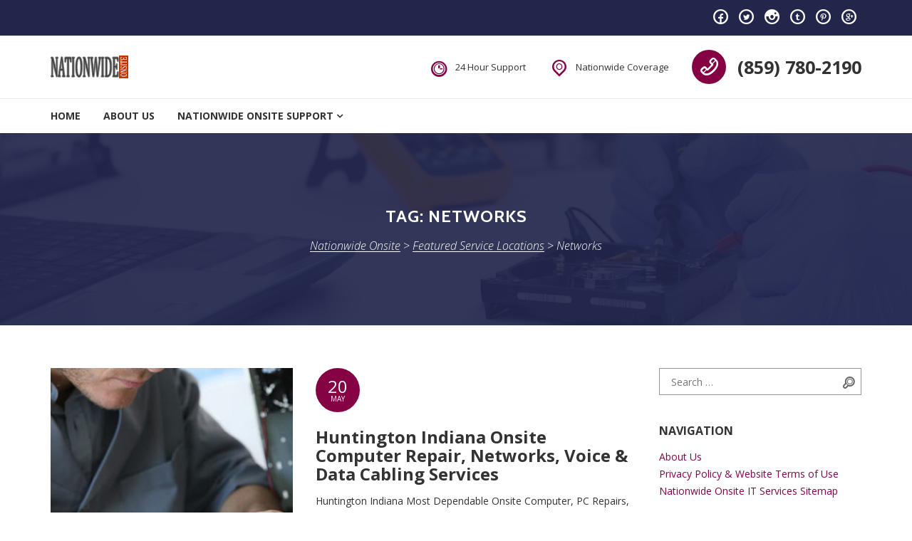

--- FILE ---
content_type: text/html; charset=UTF-8
request_url: http://www.nationwideonsite.com/tag/networks/
body_size: 15161
content:
<!DOCTYPE html>
<html lang="en">
<head>
<meta charset="UTF-8">
<meta name="viewport" content="width=device-width, initial-scale=1">
<link rel="profile" href="http://gmpg.org/xfn/11">
<link rel="pingback" href="http://www.nationwideonsite.com/xmlrpc.php">
<meta name='robots' content='index, follow, max-image-preview:large, max-snippet:-1, max-video-preview:-1' />

	<!-- This site is optimized with the Yoast SEO plugin v21.8.1 - https://yoast.com/wordpress/plugins/seo/ -->
	<title>Networks Archives - Nationwide Onsite</title>
	<link rel="canonical" href="http://www.nationwideonsite.com/tag/networks/" />
	<link rel="next" href="http://www.nationwideonsite.com/tag/networks/page/2/" />
	<meta property="og:locale" content="en_US" />
	<meta property="og:type" content="article" />
	<meta property="og:title" content="Networks Archives - Nationwide Onsite" />
	<meta property="og:url" content="http://www.nationwideonsite.com/tag/networks/" />
	<meta property="og:site_name" content="Nationwide Onsite" />
	<meta property="og:image" content="http://www.nationwideonsite.com/wp-content/uploads/2016/04/cropped-nationwide-onsite-site-logo-1.png" />
	<meta property="og:image:width" content="512" />
	<meta property="og:image:height" content="512" />
	<meta property="og:image:type" content="image/png" />
	<meta name="twitter:card" content="summary_large_image" />
	<meta name="twitter:site" content="@nwideonsite" />
	<!-- / Yoast SEO plugin. -->


<link rel='dns-prefetch' href='//fonts.googleapis.com' />
<link rel="alternate" type="application/rss+xml" title="Nationwide Onsite &raquo; Feed" href="http://www.nationwideonsite.com/feed/" />
<link rel="alternate" type="application/rss+xml" title="Nationwide Onsite &raquo; Comments Feed" href="http://www.nationwideonsite.com/comments/feed/" />
<link rel="alternate" type="application/rss+xml" title="Nationwide Onsite &raquo; Networks Tag Feed" href="http://www.nationwideonsite.com/tag/networks/feed/" />
<script type="text/javascript">
window._wpemojiSettings = {"baseUrl":"https:\/\/s.w.org\/images\/core\/emoji\/14.0.0\/72x72\/","ext":".png","svgUrl":"https:\/\/s.w.org\/images\/core\/emoji\/14.0.0\/svg\/","svgExt":".svg","source":{"concatemoji":"http:\/\/www.nationwideonsite.com\/wp-includes\/js\/wp-emoji-release.min.js?ver=6.2.8"}};
/*! This file is auto-generated */
!function(e,a,t){var n,r,o,i=a.createElement("canvas"),p=i.getContext&&i.getContext("2d");function s(e,t){p.clearRect(0,0,i.width,i.height),p.fillText(e,0,0);e=i.toDataURL();return p.clearRect(0,0,i.width,i.height),p.fillText(t,0,0),e===i.toDataURL()}function c(e){var t=a.createElement("script");t.src=e,t.defer=t.type="text/javascript",a.getElementsByTagName("head")[0].appendChild(t)}for(o=Array("flag","emoji"),t.supports={everything:!0,everythingExceptFlag:!0},r=0;r<o.length;r++)t.supports[o[r]]=function(e){if(p&&p.fillText)switch(p.textBaseline="top",p.font="600 32px Arial",e){case"flag":return s("\ud83c\udff3\ufe0f\u200d\u26a7\ufe0f","\ud83c\udff3\ufe0f\u200b\u26a7\ufe0f")?!1:!s("\ud83c\uddfa\ud83c\uddf3","\ud83c\uddfa\u200b\ud83c\uddf3")&&!s("\ud83c\udff4\udb40\udc67\udb40\udc62\udb40\udc65\udb40\udc6e\udb40\udc67\udb40\udc7f","\ud83c\udff4\u200b\udb40\udc67\u200b\udb40\udc62\u200b\udb40\udc65\u200b\udb40\udc6e\u200b\udb40\udc67\u200b\udb40\udc7f");case"emoji":return!s("\ud83e\udef1\ud83c\udffb\u200d\ud83e\udef2\ud83c\udfff","\ud83e\udef1\ud83c\udffb\u200b\ud83e\udef2\ud83c\udfff")}return!1}(o[r]),t.supports.everything=t.supports.everything&&t.supports[o[r]],"flag"!==o[r]&&(t.supports.everythingExceptFlag=t.supports.everythingExceptFlag&&t.supports[o[r]]);t.supports.everythingExceptFlag=t.supports.everythingExceptFlag&&!t.supports.flag,t.DOMReady=!1,t.readyCallback=function(){t.DOMReady=!0},t.supports.everything||(n=function(){t.readyCallback()},a.addEventListener?(a.addEventListener("DOMContentLoaded",n,!1),e.addEventListener("load",n,!1)):(e.attachEvent("onload",n),a.attachEvent("onreadystatechange",function(){"complete"===a.readyState&&t.readyCallback()})),(e=t.source||{}).concatemoji?c(e.concatemoji):e.wpemoji&&e.twemoji&&(c(e.twemoji),c(e.wpemoji)))}(window,document,window._wpemojiSettings);
</script>
<style type="text/css">
img.wp-smiley,
img.emoji {
	display: inline !important;
	border: none !important;
	box-shadow: none !important;
	height: 1em !important;
	width: 1em !important;
	margin: 0 0.07em !important;
	vertical-align: -0.1em !important;
	background: none !important;
	padding: 0 !important;
}
</style>
	<link rel='stylesheet' id='wp-block-library-css' href='http://www.nationwideonsite.com/wp-includes/css/dist/block-library/style.min.css?ver=6.2.8' type='text/css' media='all' />
<link rel='stylesheet' id='classic-theme-styles-css' href='http://www.nationwideonsite.com/wp-includes/css/classic-themes.min.css?ver=6.2.8' type='text/css' media='all' />
<style id='global-styles-inline-css' type='text/css'>
body{--wp--preset--color--black: #000000;--wp--preset--color--cyan-bluish-gray: #abb8c3;--wp--preset--color--white: #ffffff;--wp--preset--color--pale-pink: #f78da7;--wp--preset--color--vivid-red: #cf2e2e;--wp--preset--color--luminous-vivid-orange: #ff6900;--wp--preset--color--luminous-vivid-amber: #fcb900;--wp--preset--color--light-green-cyan: #7bdcb5;--wp--preset--color--vivid-green-cyan: #00d084;--wp--preset--color--pale-cyan-blue: #8ed1fc;--wp--preset--color--vivid-cyan-blue: #0693e3;--wp--preset--color--vivid-purple: #9b51e0;--wp--preset--gradient--vivid-cyan-blue-to-vivid-purple: linear-gradient(135deg,rgba(6,147,227,1) 0%,rgb(155,81,224) 100%);--wp--preset--gradient--light-green-cyan-to-vivid-green-cyan: linear-gradient(135deg,rgb(122,220,180) 0%,rgb(0,208,130) 100%);--wp--preset--gradient--luminous-vivid-amber-to-luminous-vivid-orange: linear-gradient(135deg,rgba(252,185,0,1) 0%,rgba(255,105,0,1) 100%);--wp--preset--gradient--luminous-vivid-orange-to-vivid-red: linear-gradient(135deg,rgba(255,105,0,1) 0%,rgb(207,46,46) 100%);--wp--preset--gradient--very-light-gray-to-cyan-bluish-gray: linear-gradient(135deg,rgb(238,238,238) 0%,rgb(169,184,195) 100%);--wp--preset--gradient--cool-to-warm-spectrum: linear-gradient(135deg,rgb(74,234,220) 0%,rgb(151,120,209) 20%,rgb(207,42,186) 40%,rgb(238,44,130) 60%,rgb(251,105,98) 80%,rgb(254,248,76) 100%);--wp--preset--gradient--blush-light-purple: linear-gradient(135deg,rgb(255,206,236) 0%,rgb(152,150,240) 100%);--wp--preset--gradient--blush-bordeaux: linear-gradient(135deg,rgb(254,205,165) 0%,rgb(254,45,45) 50%,rgb(107,0,62) 100%);--wp--preset--gradient--luminous-dusk: linear-gradient(135deg,rgb(255,203,112) 0%,rgb(199,81,192) 50%,rgb(65,88,208) 100%);--wp--preset--gradient--pale-ocean: linear-gradient(135deg,rgb(255,245,203) 0%,rgb(182,227,212) 50%,rgb(51,167,181) 100%);--wp--preset--gradient--electric-grass: linear-gradient(135deg,rgb(202,248,128) 0%,rgb(113,206,126) 100%);--wp--preset--gradient--midnight: linear-gradient(135deg,rgb(2,3,129) 0%,rgb(40,116,252) 100%);--wp--preset--duotone--dark-grayscale: url('#wp-duotone-dark-grayscale');--wp--preset--duotone--grayscale: url('#wp-duotone-grayscale');--wp--preset--duotone--purple-yellow: url('#wp-duotone-purple-yellow');--wp--preset--duotone--blue-red: url('#wp-duotone-blue-red');--wp--preset--duotone--midnight: url('#wp-duotone-midnight');--wp--preset--duotone--magenta-yellow: url('#wp-duotone-magenta-yellow');--wp--preset--duotone--purple-green: url('#wp-duotone-purple-green');--wp--preset--duotone--blue-orange: url('#wp-duotone-blue-orange');--wp--preset--font-size--small: 13px;--wp--preset--font-size--medium: 20px;--wp--preset--font-size--large: 36px;--wp--preset--font-size--x-large: 42px;--wp--preset--spacing--20: 0.44rem;--wp--preset--spacing--30: 0.67rem;--wp--preset--spacing--40: 1rem;--wp--preset--spacing--50: 1.5rem;--wp--preset--spacing--60: 2.25rem;--wp--preset--spacing--70: 3.38rem;--wp--preset--spacing--80: 5.06rem;--wp--preset--shadow--natural: 6px 6px 9px rgba(0, 0, 0, 0.2);--wp--preset--shadow--deep: 12px 12px 50px rgba(0, 0, 0, 0.4);--wp--preset--shadow--sharp: 6px 6px 0px rgba(0, 0, 0, 0.2);--wp--preset--shadow--outlined: 6px 6px 0px -3px rgba(255, 255, 255, 1), 6px 6px rgba(0, 0, 0, 1);--wp--preset--shadow--crisp: 6px 6px 0px rgba(0, 0, 0, 1);}:where(.is-layout-flex){gap: 0.5em;}body .is-layout-flow > .alignleft{float: left;margin-inline-start: 0;margin-inline-end: 2em;}body .is-layout-flow > .alignright{float: right;margin-inline-start: 2em;margin-inline-end: 0;}body .is-layout-flow > .aligncenter{margin-left: auto !important;margin-right: auto !important;}body .is-layout-constrained > .alignleft{float: left;margin-inline-start: 0;margin-inline-end: 2em;}body .is-layout-constrained > .alignright{float: right;margin-inline-start: 2em;margin-inline-end: 0;}body .is-layout-constrained > .aligncenter{margin-left: auto !important;margin-right: auto !important;}body .is-layout-constrained > :where(:not(.alignleft):not(.alignright):not(.alignfull)){max-width: var(--wp--style--global--content-size);margin-left: auto !important;margin-right: auto !important;}body .is-layout-constrained > .alignwide{max-width: var(--wp--style--global--wide-size);}body .is-layout-flex{display: flex;}body .is-layout-flex{flex-wrap: wrap;align-items: center;}body .is-layout-flex > *{margin: 0;}:where(.wp-block-columns.is-layout-flex){gap: 2em;}.has-black-color{color: var(--wp--preset--color--black) !important;}.has-cyan-bluish-gray-color{color: var(--wp--preset--color--cyan-bluish-gray) !important;}.has-white-color{color: var(--wp--preset--color--white) !important;}.has-pale-pink-color{color: var(--wp--preset--color--pale-pink) !important;}.has-vivid-red-color{color: var(--wp--preset--color--vivid-red) !important;}.has-luminous-vivid-orange-color{color: var(--wp--preset--color--luminous-vivid-orange) !important;}.has-luminous-vivid-amber-color{color: var(--wp--preset--color--luminous-vivid-amber) !important;}.has-light-green-cyan-color{color: var(--wp--preset--color--light-green-cyan) !important;}.has-vivid-green-cyan-color{color: var(--wp--preset--color--vivid-green-cyan) !important;}.has-pale-cyan-blue-color{color: var(--wp--preset--color--pale-cyan-blue) !important;}.has-vivid-cyan-blue-color{color: var(--wp--preset--color--vivid-cyan-blue) !important;}.has-vivid-purple-color{color: var(--wp--preset--color--vivid-purple) !important;}.has-black-background-color{background-color: var(--wp--preset--color--black) !important;}.has-cyan-bluish-gray-background-color{background-color: var(--wp--preset--color--cyan-bluish-gray) !important;}.has-white-background-color{background-color: var(--wp--preset--color--white) !important;}.has-pale-pink-background-color{background-color: var(--wp--preset--color--pale-pink) !important;}.has-vivid-red-background-color{background-color: var(--wp--preset--color--vivid-red) !important;}.has-luminous-vivid-orange-background-color{background-color: var(--wp--preset--color--luminous-vivid-orange) !important;}.has-luminous-vivid-amber-background-color{background-color: var(--wp--preset--color--luminous-vivid-amber) !important;}.has-light-green-cyan-background-color{background-color: var(--wp--preset--color--light-green-cyan) !important;}.has-vivid-green-cyan-background-color{background-color: var(--wp--preset--color--vivid-green-cyan) !important;}.has-pale-cyan-blue-background-color{background-color: var(--wp--preset--color--pale-cyan-blue) !important;}.has-vivid-cyan-blue-background-color{background-color: var(--wp--preset--color--vivid-cyan-blue) !important;}.has-vivid-purple-background-color{background-color: var(--wp--preset--color--vivid-purple) !important;}.has-black-border-color{border-color: var(--wp--preset--color--black) !important;}.has-cyan-bluish-gray-border-color{border-color: var(--wp--preset--color--cyan-bluish-gray) !important;}.has-white-border-color{border-color: var(--wp--preset--color--white) !important;}.has-pale-pink-border-color{border-color: var(--wp--preset--color--pale-pink) !important;}.has-vivid-red-border-color{border-color: var(--wp--preset--color--vivid-red) !important;}.has-luminous-vivid-orange-border-color{border-color: var(--wp--preset--color--luminous-vivid-orange) !important;}.has-luminous-vivid-amber-border-color{border-color: var(--wp--preset--color--luminous-vivid-amber) !important;}.has-light-green-cyan-border-color{border-color: var(--wp--preset--color--light-green-cyan) !important;}.has-vivid-green-cyan-border-color{border-color: var(--wp--preset--color--vivid-green-cyan) !important;}.has-pale-cyan-blue-border-color{border-color: var(--wp--preset--color--pale-cyan-blue) !important;}.has-vivid-cyan-blue-border-color{border-color: var(--wp--preset--color--vivid-cyan-blue) !important;}.has-vivid-purple-border-color{border-color: var(--wp--preset--color--vivid-purple) !important;}.has-vivid-cyan-blue-to-vivid-purple-gradient-background{background: var(--wp--preset--gradient--vivid-cyan-blue-to-vivid-purple) !important;}.has-light-green-cyan-to-vivid-green-cyan-gradient-background{background: var(--wp--preset--gradient--light-green-cyan-to-vivid-green-cyan) !important;}.has-luminous-vivid-amber-to-luminous-vivid-orange-gradient-background{background: var(--wp--preset--gradient--luminous-vivid-amber-to-luminous-vivid-orange) !important;}.has-luminous-vivid-orange-to-vivid-red-gradient-background{background: var(--wp--preset--gradient--luminous-vivid-orange-to-vivid-red) !important;}.has-very-light-gray-to-cyan-bluish-gray-gradient-background{background: var(--wp--preset--gradient--very-light-gray-to-cyan-bluish-gray) !important;}.has-cool-to-warm-spectrum-gradient-background{background: var(--wp--preset--gradient--cool-to-warm-spectrum) !important;}.has-blush-light-purple-gradient-background{background: var(--wp--preset--gradient--blush-light-purple) !important;}.has-blush-bordeaux-gradient-background{background: var(--wp--preset--gradient--blush-bordeaux) !important;}.has-luminous-dusk-gradient-background{background: var(--wp--preset--gradient--luminous-dusk) !important;}.has-pale-ocean-gradient-background{background: var(--wp--preset--gradient--pale-ocean) !important;}.has-electric-grass-gradient-background{background: var(--wp--preset--gradient--electric-grass) !important;}.has-midnight-gradient-background{background: var(--wp--preset--gradient--midnight) !important;}.has-small-font-size{font-size: var(--wp--preset--font-size--small) !important;}.has-medium-font-size{font-size: var(--wp--preset--font-size--medium) !important;}.has-large-font-size{font-size: var(--wp--preset--font-size--large) !important;}.has-x-large-font-size{font-size: var(--wp--preset--font-size--x-large) !important;}
.wp-block-navigation a:where(:not(.wp-element-button)){color: inherit;}
:where(.wp-block-columns.is-layout-flex){gap: 2em;}
.wp-block-pullquote{font-size: 1.5em;line-height: 1.6;}
</style>
<link rel='stylesheet' id='contact-form-7-css' href='http://www.nationwideonsite.com/wp-content/plugins/contact-form-7/includes/css/styles.css?ver=5.8.7' type='text/css' media='all' />
<link rel='stylesheet' id='rs-plugin-settings-css' href='http://www.nationwideonsite.com/wp-content/plugins/revslider/public/assets/css/settings.css?ver=5.4.5.1' type='text/css' media='all' />
<style id='rs-plugin-settings-inline-css' type='text/css'>
#rs-demo-id {}
</style>
<link rel='stylesheet' id='simple-banner-style-css' href='http://www.nationwideonsite.com/wp-content/plugins/simple-banner/simple-banner.css?ver=3.2.0' type='text/css' media='all' />
<link crossorigin="anonymous" rel='stylesheet' id='comrepair-google-fonts-css' href='//fonts.googleapis.com/css?family=Cabin%3A400%2C700%7COpen+Sans%3A300%2C300i%2C400%2C400i%2C700%2C700i&#038;subset=latin%2Clatin-ext&#038;ver=6.2.8' type='text/css' media='all' />
<link rel='stylesheet' id='comrepair-libs-css' href='http://www.nationwideonsite.com/wp-content/themes/comrepair/assets/css/theme-libs.min.css?ver=1.0.2' type='text/css' media='all' />
<link rel='stylesheet' id='comrepair-style-css' href='http://www.nationwideonsite.com/wp-content/themes/comrepair/assets/css/theme.css?ver=1.0.2' type='text/css' media='all' />
<style id='comrepair-style-inline-css' type='text/css'>
.site-footer { background-image: url(http://www.nationwideonsite.com/wp-content/uploads/2017/05/footer-bg.jpg); } .footer-top-wrap { background-color: rgba(17,17,17,0); } 
</style>
<script type='text/javascript' src='http://www.nationwideonsite.com/wp-includes/js/jquery/jquery.min.js?ver=3.6.4' id='jquery-core-js'></script>
<script type='text/javascript' src='http://www.nationwideonsite.com/wp-includes/js/jquery/jquery-migrate.min.js?ver=3.4.0' id='jquery-migrate-js'></script>
<script type='text/javascript' src='http://www.nationwideonsite.com/wp-content/plugins/revslider/public/assets/js/jquery.themepunch.tools.min.js?ver=5.4.5.1' id='tp-tools-js'></script>
<script type='text/javascript' src='http://www.nationwideonsite.com/wp-content/plugins/revslider/public/assets/js/jquery.themepunch.revolution.min.js?ver=5.4.5.1' id='revmin-js'></script>
<script type='text/javascript' id='simple-banner-script-js-before'>
const simpleBannerScriptParams = {"pro_version_enabled":"","debug_mode":false,"id":27769,"version":"3.2.0","banner_params":[{"hide_simple_banner":"yes","simple_banner_prepend_element":false,"simple_banner_position":"","header_margin":"","header_padding":"","wp_body_open_enabled":false,"wp_body_open":true,"simple_banner_z_index":false,"simple_banner_text":"","disabled_on_current_page":false,"disabled_pages_array":[],"is_current_page_a_post":true,"disabled_on_posts":false,"simple_banner_disabled_page_paths":false,"simple_banner_font_size":false,"simple_banner_color":"","simple_banner_text_color":"","simple_banner_link_color":"","simple_banner_close_color":false,"simple_banner_custom_css":"","simple_banner_scrolling_custom_css":false,"simple_banner_text_custom_css":false,"simple_banner_button_css":false,"site_custom_css":"","keep_site_custom_css":"","site_custom_js":"","keep_site_custom_js":"","close_button_enabled":false,"close_button_expiration":false,"close_button_cookie_set":false,"current_date":{"date":"2026-01-14 08:47:33.319006","timezone_type":3,"timezone":"UTC"},"start_date":{"date":"2026-01-14 08:47:33.319015","timezone_type":3,"timezone":"UTC"},"end_date":{"date":"2026-01-14 08:47:33.319019","timezone_type":3,"timezone":"UTC"},"simple_banner_start_after_date":false,"simple_banner_remove_after_date":false,"simple_banner_insert_inside_element":false}]}
</script>
<script type='text/javascript' src='http://www.nationwideonsite.com/wp-content/plugins/simple-banner/simple-banner.js?ver=3.2.0' id='simple-banner-script-js'></script>
<link rel="https://api.w.org/" href="http://www.nationwideonsite.com/wp-json/" /><link rel="alternate" type="application/json" href="http://www.nationwideonsite.com/wp-json/wp/v2/tags/1625" /><link rel="EditURI" type="application/rsd+xml" title="RSD" href="http://www.nationwideonsite.com/xmlrpc.php?rsd" />
<link rel="wlwmanifest" type="application/wlwmanifest+xml" href="http://www.nationwideonsite.com/wp-includes/wlwmanifest.xml" />
<meta name="generator" content="WordPress 6.2.8" />
	<link rel="preconnect" href="https://fonts.googleapis.com">
	<link rel="preconnect" href="https://fonts.gstatic.com">
	

<!-- This site is optimized with the Schema plugin v1.7.9.6 - https://schema.press -->
<script type="application/ld+json">{"@context":"https:\/\/schema.org\/","@type":"CollectionPage","headline":"Networks Tag","description":"","url":"http:\/\/www.nationwideonsite.com\/tag\/cabling\/","sameAs":[],"hasPart":[{"@context":"https:\/\/schema.org\/","@type":"BlogPosting","mainEntityOfPage":{"@type":"WebPage","@id":"http:\/\/www.nationwideonsite.com\/huntington-indiana-onsite-computer-repair-networks-voice-data-cabling-services\/"},"url":"http:\/\/www.nationwideonsite.com\/huntington-indiana-onsite-computer-repair-networks-voice-data-cabling-services\/","headline":"Huntington Indiana Onsite Computer Repair, Networks, Voice & Data Cabling Services","datePublished":"2021-05-20T23:34:11-05:00","dateModified":"2023-05-03T22:03:25-05:00","publisher":{"@type":"Organization","@id":"http:\/\/www.nationwideonsite.com\/#organization","name":"Nationwide Onsite","logo":{"@type":"ImageObject","url":"http:\/\/www.nationwideonsite.com\/wp-content\/uploads\/2017\/09\/Nationwide-Onsite-Computer-Repair-Schema-Logo.jpg","width":600,"height":60}},"image":{"@type":"ImageObject","url":"http:\/\/www.nationwideonsite.com\/wp-content\/uploads\/2021\/05\/5SNhIv6ByKvdsz0.jpeg","width":780,"height":330},"articleSection":"Indiana","keywords":"Cabling, Cabling Contractors, Cat5e, Cat5e Cabling, Cat5e Repair, Cat5e Wiring, Cat6, Cat6 Cabling, Cat6 Repair, Cat6 Wiring, Commercial Point of Sale, Data Cabling, Data Cabling Repair, Data Cabling Services, Data Wiring, Low Voltage Cabling, Network, Network Cabling, Network Cabling Installation, Network Cabling Services, Network Repair, Network Solutions, Networking, Networks, Onsite, Onsite Computer, Onsite Computer Repair, Onsite Computer Repair Services, Onsite Network Services, Onsite Technology Services","description":"Huntington Indiana Most Dependable Onsite Computer, PC Repairs, Networking, and Voice and Data Cabling Services. The Most Thorough On Site Technology Providers Coverage You Can Find in Huntington and Throughout the Whole State of Indiana. Nationwide Onsite supplies exceptional on-site PC repair, network, and voice and data cabling services","author":{"@type":"Person","name":"Nationwide Onsite","url":"http:\/\/www.nationwideonsite.com\/author\/nationwide-onsite\/","image":{"@type":"ImageObject","url":"http:\/\/0.gravatar.com\/avatar\/0f83022ba209fb8d7ee030b8da3f0b3b?s=96&d=wavatar&r=g","height":96,"width":96},"sameAs":["http:\/\/www.nationwideonsite.com\/"]}},{"@context":"https:\/\/schema.org\/","@type":"BlogPosting","mainEntityOfPage":{"@type":"WebPage","@id":"http:\/\/www.nationwideonsite.com\/union-city-indiana-on-site-pc-repair-network-voice-data-cabling-technicians\/"},"url":"http:\/\/www.nationwideonsite.com\/union-city-indiana-on-site-pc-repair-network-voice-data-cabling-technicians\/","headline":"Union City Indiana On Site PC Repair, Network, Voice & Data Cabling Technicians","datePublished":"2021-05-19T23:34:11-05:00","dateModified":"2023-05-03T22:06:40-05:00","publisher":{"@type":"Organization","@id":"http:\/\/www.nationwideonsite.com\/#organization","name":"Nationwide Onsite","logo":{"@type":"ImageObject","url":"http:\/\/www.nationwideonsite.com\/wp-content\/uploads\/2017\/09\/Nationwide-Onsite-Computer-Repair-Schema-Logo.jpg","width":600,"height":60}},"image":{"@type":"ImageObject","url":"http:\/\/www.nationwideonsite.com\/wp-content\/uploads\/2021\/05\/P9APC5WlUeIjHZX.jpeg","width":780,"height":330},"articleSection":"Indiana","keywords":"Cabling, Cabling Contractors, Cat5e, Cat5e Cabling, Cat5e Data Jack Repair, Cat5e Repair, Cat5e Wiring, Cat6, Cat6 Cabling, Cat6 Data Jack Repair, Cat6 Repair, Cat6 Wiring, Commercial Point of Sale, Data Cabling, Data Cabling Repair, Data Cabling Services, Data Wiring, Low Voltage Cabling, Network, Network Cabling, Network Cabling Installation, Network Cabling Services, Network Installation, Network Repair, Networking, Networks, Onsite, Onsite Computer Repair Services, Onsite Network Services, Onsite Repairs","description":"Union City Indiana Best Onsite Computer System, PC Repair, Networks, and Voice and Data Cabling Providers. The Most Comprehensive Onsite Technology Providers Coverage Available in Union City and Throughout the Whole State of Indiana. Nationwide Onsite provides high quality onsite computer PC repair, networking, and voice and data cabling","author":{"@type":"Person","name":"Nationwide Onsite","url":"http:\/\/www.nationwideonsite.com\/author\/nationwide-onsite\/","image":{"@type":"ImageObject","url":"http:\/\/0.gravatar.com\/avatar\/0f83022ba209fb8d7ee030b8da3f0b3b?s=96&d=wavatar&r=g","height":96,"width":96},"sameAs":["http:\/\/www.nationwideonsite.com\/"]}},{"@context":"https:\/\/schema.org\/","@type":"BlogPosting","mainEntityOfPage":{"@type":"WebPage","@id":"http:\/\/www.nationwideonsite.com\/ellettsville-indiana-on-site-computer-pc-repair-networks-voice-data-cabling-services\/"},"url":"http:\/\/www.nationwideonsite.com\/ellettsville-indiana-on-site-computer-pc-repair-networks-voice-data-cabling-services\/","headline":"Ellettsville Indiana On Site Computer PC Repair, Networks, Voice & Data Cabling Services","datePublished":"2021-05-18T23:34:11-05:00","dateModified":"2023-05-03T22:03:25-05:00","publisher":{"@type":"Organization","@id":"http:\/\/www.nationwideonsite.com\/#organization","name":"Nationwide Onsite","logo":{"@type":"ImageObject","url":"http:\/\/www.nationwideonsite.com\/wp-content\/uploads\/2017\/09\/Nationwide-Onsite-Computer-Repair-Schema-Logo.jpg","width":600,"height":60}},"image":{"@type":"ImageObject","url":"http:\/\/www.nationwideonsite.com\/wp-content\/uploads\/2021\/05\/iutDW4TEZB46tYm.jpeg","width":780,"height":330},"articleSection":"Indiana","keywords":"Cabling, Cabling Contractors, Cat5e, Cat5e Cabling, Cat5e Repair, Cat5e Wiring, Cat6, Cat6 Cabling, Cat6 Repair, Cat6 Wiring, Commercial Point of Sale, Data Cabling, Data Cabling Repair, Data Cabling Services, Data Wiring, Low Voltage Cabling, Network, Network Cabling, Network Cabling Installation, Network Cabling Services, Network Repair, Network Solutions, Networking, Networks, Onsite, Onsite Computer Repair Services, Onsite Network Services, Onsite Repairs, PBX Installation, Point of Sale","description":"Ellettsville Indiana Best Onsite Computer System, PC Repair, Network, and Voice and Data Cabling Solutions. The Most Comprehensive Onsite Technology Solutions Coverage You Can Find in Ellettsville and Throughout the Whole State of Indiana. Nationwide Onsite supplies remarkable onsite computer repair, networking, and voice and data cabling services throughout","author":{"@type":"Person","name":"Nationwide Onsite","url":"http:\/\/www.nationwideonsite.com\/author\/nationwide-onsite\/","image":{"@type":"ImageObject","url":"http:\/\/0.gravatar.com\/avatar\/0f83022ba209fb8d7ee030b8da3f0b3b?s=96&d=wavatar&r=g","height":96,"width":96},"sameAs":["http:\/\/www.nationwideonsite.com\/"]}},{"@context":"https:\/\/schema.org\/","@type":"BlogPosting","mainEntityOfPage":{"@type":"WebPage","@id":"http:\/\/www.nationwideonsite.com\/princeton-indiana-on-site-computer-pc-repair-network-voice-data-cabling-contractors\/"},"url":"http:\/\/www.nationwideonsite.com\/princeton-indiana-on-site-computer-pc-repair-network-voice-data-cabling-contractors\/","headline":"Princeton Indiana On-Site Computer PC Repair, Network, Voice & Data Cabling Contractors","datePublished":"2021-05-17T23:34:12-05:00","dateModified":"2023-05-03T22:03:24-05:00","publisher":{"@type":"Organization","@id":"http:\/\/www.nationwideonsite.com\/#organization","name":"Nationwide Onsite","logo":{"@type":"ImageObject","url":"http:\/\/www.nationwideonsite.com\/wp-content\/uploads\/2017\/09\/Nationwide-Onsite-Computer-Repair-Schema-Logo.jpg","width":600,"height":60}},"image":{"@type":"ImageObject","url":"http:\/\/www.nationwideonsite.com\/wp-content\/uploads\/2021\/05\/8fGplKjItz.M6Ny.jpeg","width":780,"height":330},"articleSection":"Indiana","keywords":"Cabling, Cabling Contractors, Cat5e, Cat5e Cabling, Cat5e Data Jack Repair, Cat5e Repair, Cat5e Wiring, Cat6, Cat6 Cabling, Cat6 Data Jack Repair, Cat6 Repair, Cat6 Wiring, Commercial Point of Sale, Data Cabling, Data Cabling Repair, Data Cabling Services, Data Wiring, Low Voltage Cabling, Network, Network Cabling, Network Cabling Installation, Network Cabling Services, Network Installation, Network Repair, Networking, Networks, Onsite Computer Repair, Onsite Computer Repair Services, Onsite Network Services, PBX Installation","description":"Princeton Indiana Most Reliable Onsite Computer System, PC Repairs, Networks, and Voice and Data Cabling Solutions. The Most Comprehensive On-Site Tech Services Coverage Available in Princeton and Throughout the Whole State of Indiana. Nationwide Onsite supplies high quality on-site computer system repairs, networking, and voice and data cabling services","author":{"@type":"Person","name":"Nationwide Onsite","url":"http:\/\/www.nationwideonsite.com\/author\/nationwide-onsite\/","image":{"@type":"ImageObject","url":"http:\/\/0.gravatar.com\/avatar\/0f83022ba209fb8d7ee030b8da3f0b3b?s=96&d=wavatar&r=g","height":96,"width":96},"sameAs":["http:\/\/www.nationwideonsite.com\/"]}},{"@context":"https:\/\/schema.org\/","@type":"BlogPosting","mainEntityOfPage":{"@type":"WebPage","@id":"https:\/\/www.nationwideonsite.com\/alexandria-indiana-on-site-computer-pc-repairs-networks-voice-data-cabling-services\/"},"url":"https:\/\/www.nationwideonsite.com\/alexandria-indiana-on-site-computer-pc-repairs-networks-voice-data-cabling-services\/","headline":"Alexandria Indiana On Site Computer PC Repairs, Networks, Voice & Data Cabling Services","datePublished":"2021-05-16T23:34:14-05:00","dateModified":"2023-05-03T22:03:24-05:00","publisher":{"@type":"Organization","@id":"https:\/\/www.nationwideonsite.com\/#organization","name":"Nationwide Onsite","logo":{"@type":"ImageObject","url":"http:\/\/www.nationwideonsite.com\/wp-content\/uploads\/2017\/09\/Nationwide-Onsite-Computer-Repair-Schema-Logo.jpg","width":600,"height":60}},"image":{"@type":"ImageObject","url":"https:\/\/www.nationwideonsite.com\/wp-content\/uploads\/2021\/05\/YeOaRNsSPJsl09o.jpeg","width":780,"height":330},"articleSection":"Indiana","keywords":"Cabling, Cabling Contractors, Cat5e, Cat5e Cabling, Cat5e Repair, Cat5e Wiring, Cat6, Cat6 Cabling, Cat6 Repair, Cat6 Wiring, Data Cabling, Data Cabling Repair, Data Cabling Services, Data Wiring, Low Voltage Cabling, Network, Network Cabling, Network Cabling Installation, Network Cabling Services, Network Repair, Network Solutions, Networking, Networks, Onsite, Onsite Computer Repair Services, Onsite Network Services, Onsite Repairs, PBX Installation, Structured Cabling, Telecom","description":"Alexandria Indiana Finest Onsite Computer, PC Repairs, Networks, and Voice and Data Cabling Providers. The Most Complete On-Site Technology Providers Coverage You Can Find in Alexandria and Throughout the Entire State of Indiana. Nationwide Onsite offers remarkable on site PC repair, network, and voice and data cabling services throughout","author":{"@type":"Person","name":"Nationwide Onsite","url":"https:\/\/www.nationwideonsite.com\/author\/nationwide-onsite\/","image":{"@type":"ImageObject","url":"https:\/\/secure.gravatar.com\/avatar\/0f83022ba209fb8d7ee030b8da3f0b3b?s=96&d=wavatar&r=g","height":96,"width":96},"sameAs":["http:\/\/www.nationwideonsite.com\/"]}},{"@context":"https:\/\/schema.org\/","@type":"BlogPosting","mainEntityOfPage":{"@type":"WebPage","@id":"http:\/\/www.nationwideonsite.com\/spencer-indiana-on-site-computer-pc-repair-network-voice-data-cabling-contractors\/"},"url":"http:\/\/www.nationwideonsite.com\/spencer-indiana-on-site-computer-pc-repair-network-voice-data-cabling-contractors\/","headline":"Spencer Indiana On Site Computer PC Repair, Network, Voice & Data Cabling Contractors","datePublished":"2021-05-15T23:34:15-05:00","dateModified":"2023-05-03T22:03:24-05:00","publisher":{"@type":"Organization","@id":"http:\/\/www.nationwideonsite.com\/#organization","name":"Nationwide Onsite","logo":{"@type":"ImageObject","url":"http:\/\/www.nationwideonsite.com\/wp-content\/uploads\/2017\/09\/Nationwide-Onsite-Computer-Repair-Schema-Logo.jpg","width":600,"height":60}},"image":{"@type":"ImageObject","url":"http:\/\/www.nationwideonsite.com\/wp-content\/uploads\/2021\/05\/4HNebNMfiqpOO61.jpeg","width":780,"height":330},"articleSection":"Indiana","keywords":"Cabling, Cabling Contractors, Cat5e, Cat5e Cabling, Cat5e Data Jack Repair, Cat5e Repair, Cat5e Wiring, Cat6, Cat6 Cabling, Cat6 Data Jack Repair, Cat6 Repair, Cat6 Wiring, Commercial Point of Sale, Data Cabling, Data Cabling Repair, Data Cabling Services, Data Wiring, Low Voltage Cabling, Network, Network Cabling, Network Cabling Installation, Network Cabling Services, Network Installation, Network Repair, Networking, Networks, Onsite, Onsite Computer Repair Services, Onsite Network Services, Onsite Repairs","description":"Spencer Indiana Best Onsite Computer System, PC Repairs, Networking, and Voice and Data Cabling Solutions. The Most Comprehensive On Site Technology Services Coverage Available in Spencer and Throughout the Whole State of Indiana. Nationwide Onsite offers exceptional on-site PC repairs, networking, and voice and data cabling services throughout the","author":{"@type":"Person","name":"Nationwide Onsite","url":"http:\/\/www.nationwideonsite.com\/author\/nationwide-onsite\/","image":{"@type":"ImageObject","url":"http:\/\/0.gravatar.com\/avatar\/0f83022ba209fb8d7ee030b8da3f0b3b?s=96&d=wavatar&r=g","height":96,"width":96},"sameAs":["http:\/\/www.nationwideonsite.com\/"]}},{"@context":"https:\/\/schema.org\/","@type":"BlogPosting","mainEntityOfPage":{"@type":"WebPage","@id":"http:\/\/www.nationwideonsite.com\/huntertown-indiana-on-site-pc-repairs-networking-voice-data-cabling-technicians\/"},"url":"http:\/\/www.nationwideonsite.com\/huntertown-indiana-on-site-pc-repairs-networking-voice-data-cabling-technicians\/","headline":"Huntertown Indiana On-Site PC Repairs, Networking, Voice & Data Cabling Technicians","datePublished":"2021-05-14T23:34:12-05:00","dateModified":"2023-05-03T22:03:23-05:00","publisher":{"@type":"Organization","@id":"http:\/\/www.nationwideonsite.com\/#organization","name":"Nationwide Onsite","logo":{"@type":"ImageObject","url":"http:\/\/www.nationwideonsite.com\/wp-content\/uploads\/2017\/09\/Nationwide-Onsite-Computer-Repair-Schema-Logo.jpg","width":600,"height":60}},"image":{"@type":"ImageObject","url":"http:\/\/www.nationwideonsite.com\/wp-content\/uploads\/2021\/05\/we.QUBQXp5Tlp6v.jpeg","width":780,"height":330},"articleSection":"Indiana","keywords":"Cabling, Cabling Contractors, Cat5e Cabling, Cat5e Data Jack Repair, Cat5e Repair, Cat5e Wiring, Cat6 Cabling, Cat6 Data Jack Repair, Cat6 Repair, Cat6 Wiring, Data Cabling, Data Cabling Repair, Data Cabling Services, Data Wiring, Low Voltage Cabling, Network, Network Cabling, Network Cabling Installation, Network Cabling Services, Network Configuration, Network Repair, Networking, Networks, Onsite Computer Repair, Onsite Computer Repair Services, Onsite Network Services, PBX Installation, Structured Cabling, Telecom, Telecom Cabling","description":"Huntertown Indiana Finest Onsite Computer, PC Repairs, Network, and Voice and Data Cabling Services. The Most Thorough On-Site Technology Providers Coverage Available in Huntertown and Throughout the Entire State of Indiana. Nationwide Onsite supplies superior onsite computer repair, network, and voice and data cabling services throughout the entire city","author":{"@type":"Person","name":"Nationwide Onsite","url":"http:\/\/www.nationwideonsite.com\/author\/nationwide-onsite\/","image":{"@type":"ImageObject","url":"http:\/\/0.gravatar.com\/avatar\/0f83022ba209fb8d7ee030b8da3f0b3b?s=96&d=wavatar&r=g","height":96,"width":96},"sameAs":["http:\/\/www.nationwideonsite.com\/"]}},{"@context":"https:\/\/schema.org\/","@type":"BlogPosting","mainEntityOfPage":{"@type":"WebPage","@id":"http:\/\/www.nationwideonsite.com\/franklin-indiana-on-site-computer-repair-networks-voice-data-cabling-technicians\/"},"url":"http:\/\/www.nationwideonsite.com\/franklin-indiana-on-site-computer-repair-networks-voice-data-cabling-technicians\/","headline":"Franklin Indiana On Site Computer Repair, Networks, Voice & Data Cabling Technicians","datePublished":"2021-05-13T23:34:17-05:00","dateModified":"2023-05-03T22:03:23-05:00","publisher":{"@type":"Organization","@id":"http:\/\/www.nationwideonsite.com\/#organization","name":"Nationwide Onsite","logo":{"@type":"ImageObject","url":"http:\/\/www.nationwideonsite.com\/wp-content\/uploads\/2017\/09\/Nationwide-Onsite-Computer-Repair-Schema-Logo.jpg","width":600,"height":60}},"image":{"@type":"ImageObject","url":"http:\/\/www.nationwideonsite.com\/wp-content\/uploads\/2021\/05\/cAjHxZLafz5cNKX.jpeg","width":780,"height":330},"articleSection":"Indiana","keywords":"Cabling, Cabling Contractors, Cat5e, Cat5e Cabling, Cat5e Repair, Cat5e Wiring, Cat6, Cat6 Cabling, Cat6 Repair, Cat6 Wiring, Commercial Point of Sale, Data Cabling, Data Cabling Repair, Data Cabling Services, Data Wiring, Low Voltage Cabling, Network, Network Cabling, Network Cabling Installation, Network Cabling Services, Network Repair, Network Solutions, Networking, Networks, Onsite, Onsite Computer Repair Services, Onsite Network Services, Onsite Repairs, PBX Installation, Point of Sale","description":"Franklin Indiana Finest Onsite Computer System, PC Repairs, Networks, and Voice and Data Cabling Solutions. The Most Complete Onsite Technology Services Coverage Available in Franklin and Throughout the Whole State of Indiana. Nationwide Onsite offers exceptional on-site computer system repairs, network, and voice and data cabling services throughout the","author":{"@type":"Person","name":"Nationwide Onsite","url":"http:\/\/www.nationwideonsite.com\/author\/nationwide-onsite\/","image":{"@type":"ImageObject","url":"http:\/\/0.gravatar.com\/avatar\/0f83022ba209fb8d7ee030b8da3f0b3b?s=96&d=wavatar&r=g","height":96,"width":96},"sameAs":["http:\/\/www.nationwideonsite.com\/"]}},{"@context":"https:\/\/schema.org\/","@type":"BlogPosting","mainEntityOfPage":{"@type":"WebPage","@id":"http:\/\/www.nationwideonsite.com\/centerville-indiana-onsite-computer-pc-repairs-networking-voice-data-cabling-services\/"},"url":"http:\/\/www.nationwideonsite.com\/centerville-indiana-onsite-computer-pc-repairs-networking-voice-data-cabling-services\/","headline":"Centerville Indiana Onsite Computer PC Repairs, Networking, Voice & Data Cabling Services","datePublished":"2021-05-12T23:34:17-05:00","dateModified":"2023-05-03T22:03:23-05:00","publisher":{"@type":"Organization","@id":"http:\/\/www.nationwideonsite.com\/#organization","name":"Nationwide Onsite","logo":{"@type":"ImageObject","url":"http:\/\/www.nationwideonsite.com\/wp-content\/uploads\/2017\/09\/Nationwide-Onsite-Computer-Repair-Schema-Logo.jpg","width":600,"height":60}},"image":{"@type":"ImageObject","url":"http:\/\/www.nationwideonsite.com\/wp-content\/uploads\/2021\/05\/pSFtGj1rLo4EvXi.jpeg","width":780,"height":330},"articleSection":"Indiana","keywords":"Cabling, Cabling Contractors, Cat5e Cabling, Cat5e Data Jack Repair, Cat5e Repair, Cat5e Wiring, Cat6 Cabling, Cat6 Data Jack Repair, Cat6 Repair, Cat6 Wiring, Data Cabling, Data Cabling Repair, Data Cabling Services, Data Wiring, Low Voltage Cabling, Network, Network Cabling, Network Cabling Installation, Network Cabling Services, Network Configuration, Network Repair, Networking, Networks, Onsite, Onsite Computer, Onsite Computer Repair Services, Onsite Network Services, Onsite Technology Services, PBX Installation, Structured Cabling","description":"Centerville Indiana Most Dependable Onsite Computer System, PC Repair, Networks, and Voice and Data Cabling Providers. The Most Comprehensive On Site Tech Solutions Coverage Available in Centerville and Throughout the Entire State of Indiana. Nationwide Onsite offers exceptional onsite computer PC repairs, networking, and voice and data cabling services","author":{"@type":"Person","name":"Nationwide Onsite","url":"http:\/\/www.nationwideonsite.com\/author\/nationwide-onsite\/","image":{"@type":"ImageObject","url":"http:\/\/0.gravatar.com\/avatar\/0f83022ba209fb8d7ee030b8da3f0b3b?s=96&d=wavatar&r=g","height":96,"width":96},"sameAs":["http:\/\/www.nationwideonsite.com\/"]}},{"@context":"https:\/\/schema.org\/","@type":"BlogPosting","mainEntityOfPage":{"@type":"WebPage","@id":"http:\/\/www.nationwideonsite.com\/elwood-indiana-on-site-computer-repairs-networks-voice-data-cabling-contractors\/"},"url":"http:\/\/www.nationwideonsite.com\/elwood-indiana-on-site-computer-repairs-networks-voice-data-cabling-contractors\/","headline":"Elwood Indiana On Site Computer Repairs, Networks, Voice & Data Cabling Contractors","datePublished":"2021-05-11T23:34:10-05:00","dateModified":"2023-05-03T22:03:22-05:00","publisher":{"@type":"Organization","@id":"http:\/\/www.nationwideonsite.com\/#organization","name":"Nationwide Onsite","logo":{"@type":"ImageObject","url":"http:\/\/www.nationwideonsite.com\/wp-content\/uploads\/2017\/09\/Nationwide-Onsite-Computer-Repair-Schema-Logo.jpg","width":600,"height":60}},"image":{"@type":"ImageObject","url":"http:\/\/www.nationwideonsite.com\/wp-content\/uploads\/2021\/05\/OM5zSHmxpWHIM4V.jpeg","width":780,"height":330},"articleSection":"Indiana","keywords":"Cabling, Cabling Contractors, Cat5e, Cat5e Cabling, Cat5e Repair, Cat5e Wiring, Cat6, Cat6 Cabling, Cat6 Repair, Cat6 Wiring, Data Cabling, Data Cabling Repair, Data Cabling Services, Data Wiring, Low Voltage Cabling, Network, Network Cabling, Network Cabling Installation, Network Cabling Services, Network Repair, Network Solutions, Networking, Networks, Onsite, Onsite Computer Repair Services, Onsite Network Services, Onsite Repairs, PBX Installation, Structured Cabling, Telecom","description":"Elwood Indiana Highest Quality Onsite Computer System, PC Repairs, Network, and Voice and Data Cabling Solutions. The Most Comprehensive Onsite Technology Providers Coverage You Can Find in Elwood and Throughout the Whole State of Indiana. Nationwide Onsite supplies superior on-site computer system repairs, networking, and voice and data cabling","author":{"@type":"Person","name":"Nationwide Onsite","url":"http:\/\/www.nationwideonsite.com\/author\/nationwide-onsite\/","image":{"@type":"ImageObject","url":"http:\/\/0.gravatar.com\/avatar\/0f83022ba209fb8d7ee030b8da3f0b3b?s=96&d=wavatar&r=g","height":96,"width":96},"sameAs":["http:\/\/www.nationwideonsite.com\/"]}}]}</script>

<style id="simple-banner-hide" type="text/css">.simple-banner{display:none;}</style><style id="simple-banner-background-color" type="text/css">.simple-banner{background: #024985;}</style><style id="simple-banner-text-color" type="text/css">.simple-banner .simple-banner-text{color: #ffffff;}</style><style id="simple-banner-link-color" type="text/css">.simple-banner .simple-banner-text a{color:#f16521;}</style><style id="simple-banner-z-index" type="text/css">.simple-banner{z-index: 99999;}</style><style id="simple-banner-site-custom-css-dummy" type="text/css"></style><script id="simple-banner-site-custom-js-dummy" type="text/javascript"></script><!-- Enter your scripts here --><meta name="generator" content="Powered by Visual Composer - drag and drop page builder for WordPress."/>
<!--[if lte IE 9]><link rel="stylesheet" type="text/css" href="http://www.nationwideonsite.com/wp-content/plugins/js_composer/assets/css/vc_lte_ie9.min.css" media="screen"><![endif]--><!-- There is no amphtml version available for this URL. --><meta name="generator" content="Powered by Slider Revolution 5.4.5.1 - responsive, Mobile-Friendly Slider Plugin for WordPress with comfortable drag and drop interface." />
<link rel="icon" href="http://www.nationwideonsite.com/wp-content/uploads/2017/08/cropped-nationwide-onsite-site-logo-32x32.png" sizes="32x32" />
<link rel="icon" href="http://www.nationwideonsite.com/wp-content/uploads/2017/08/cropped-nationwide-onsite-site-logo-192x192.png" sizes="192x192" />
<link rel="apple-touch-icon" href="http://www.nationwideonsite.com/wp-content/uploads/2017/08/cropped-nationwide-onsite-site-logo-180x180.png" />
<meta name="msapplication-TileImage" content="http://www.nationwideonsite.com/wp-content/uploads/2017/08/cropped-nationwide-onsite-site-logo-270x270.png" />
<script type="text/javascript">function setREVStartSize(e){
				try{ var i=jQuery(window).width(),t=9999,r=0,n=0,l=0,f=0,s=0,h=0;					
					if(e.responsiveLevels&&(jQuery.each(e.responsiveLevels,function(e,f){f>i&&(t=r=f,l=e),i>f&&f>r&&(r=f,n=e)}),t>r&&(l=n)),f=e.gridheight[l]||e.gridheight[0]||e.gridheight,s=e.gridwidth[l]||e.gridwidth[0]||e.gridwidth,h=i/s,h=h>1?1:h,f=Math.round(h*f),"fullscreen"==e.sliderLayout){var u=(e.c.width(),jQuery(window).height());if(void 0!=e.fullScreenOffsetContainer){var c=e.fullScreenOffsetContainer.split(",");if (c) jQuery.each(c,function(e,i){u=jQuery(i).length>0?u-jQuery(i).outerHeight(!0):u}),e.fullScreenOffset.split("%").length>1&&void 0!=e.fullScreenOffset&&e.fullScreenOffset.length>0?u-=jQuery(window).height()*parseInt(e.fullScreenOffset,0)/100:void 0!=e.fullScreenOffset&&e.fullScreenOffset.length>0&&(u-=parseInt(e.fullScreenOffset,0))}f=u}else void 0!=e.minHeight&&f<e.minHeight&&(f=e.minHeight);e.c.closest(".rev_slider_wrapper").css({height:f})					
				}catch(d){console.log("Failure at Presize of Slider:"+d)}
			};</script>
	<style id="egf-frontend-styles" type="text/css">
		body {} h1, h2, h3, h4, h5, h6, .h1, .h2, .h3, .h4, .h5, .h6 {} p {} h1 {} h2 {} h3 {} h4 {} h5 {} h6 {} 	</style>
	<noscript><style type="text/css"> .wpb_animate_when_almost_visible { opacity: 1; }</style></noscript></head>

<body class="archive tag tag-networks tag-1625 wp-custom-logo has-sidebar hide-site-branding-text wpb-js-composer js-comp-ver-5.1.1 vc_responsive">
	<a class="skip-link screen-reader-text" href="#site-navigation">Skip to navigation</a>
	<a class="skip-link screen-reader-text" href="#content">Skip to content</a>

	<header class="site-header" id="masthead">
		
<div class="top-bar">
	<div class="container">

					<nav class="secondary-navigation">
							</nav>
		
					<nav class="social-navigation">
				<div class="menu-social-menu-container"><ul id="menu-social-menu" class="menu"><li id="menu-item-8639" class="menu-item menu-item-type-custom menu-item-object-custom menu-item-8639"><a href="https://www.facebook.com/NationwideOnsite/">Facebook</a></li>
<li id="menu-item-8736" class="menu-item menu-item-type-custom menu-item-object-custom menu-item-8736"><a href="https://twitter.com/nationwidetechs">Twitter</a></li>
<li id="menu-item-8640" class="menu-item menu-item-type-custom menu-item-object-custom menu-item-8640"><a href="https://www.instagram.com/nwideonsite">Instagram</a></li>
<li id="menu-item-8735" class="menu-item menu-item-type-custom menu-item-object-custom menu-item-8735"><a href="https://nationwide-onsite.tumblr.com">Tumblr</a></li>
<li id="menu-item-8737" class="menu-item menu-item-type-custom menu-item-object-custom menu-item-8737"><a href="https://www.pinterest.com/nwideonsite/">Pinterest</a></li>
<li id="menu-item-8738" class="menu-item menu-item-type-custom menu-item-object-custom menu-item-8738"><a href="https://plus.google.com/104475945791512078685">Google+</a></li>
</ul></div>			</nav>
		
	</div><!-- .container -->
</div><!-- .top-bar -->

		
<div class="mobile-header-wrap">
	<div class="header-branding-wrap">
		<div class="container">
			
<div class="site-branding" itemscope itemtype="http://schema.org/Brand">

	<a href="http://www.nationwideonsite.com/" class="custom-logo-link" rel="home"><img width="109" height="32" src="http://www.nationwideonsite.com/wp-content/uploads/2017/08/nationwide-onsite-logo.png" class="custom-logo" alt="Nationwide Onsite" decoding="async" /></a>
			<div class="site-branding-text">
							<p class="site-title"><a href="http://www.nationwideonsite.com/" rel="home">Nationwide Onsite</a></p>
										<p class="site-description">Computer Repair, Network &amp; IT Services</p>
					</div><!-- .site-branding-text -->
		
</div><!-- .site-branding -->

			<button class="menu-toggle" aria-controls="site-navigation" aria-expanded="false">
				<span class="screen-reader-text">Toggle Primary menu</span>
				<span class="menu-toggle-bar"></span>
				<span class="menu-toggle-bar"></span>
				<span class="menu-toggle-bar"></span>
			</button>
		</div><!-- .container -->
	</div><!-- .header-branding-wrap -->

			<div class="mobile-navigation-wrap">
			<div class="container">
				<nav id="site-navigation-mobile" class="mobile-navigation" aria-label="Primary menu">
					<div class="menu-menu-1-container"><ul id="menu-menu-1" class="menu"><li id="menu-item-49" class="menu-item menu-item-type-custom menu-item-object-custom menu-item-home menu-item-49"><a href="http://www.nationwideonsite.com/">Home</a></li>
<li id="menu-item-50" class="menu-item menu-item-type-post_type menu-item-object-page menu-item-50"><a href="http://www.nationwideonsite.com/nationwide-onsite-business-services/">About Us</a></li>
<li id="menu-item-6810" class="menu-item menu-item-type-custom menu-item-object-custom menu-item-home menu-item-has-children menu-item-6810"><a href="http://www.nationwideonsite.com">Nationwide Onsite Support</a>
<ul class="sub-menu">
	<li id="menu-item-22005" class="menu-item menu-item-type-post_type menu-item-object-page menu-item-22005"><a href="http://www.nationwideonsite.com/alabama-onsite-computer-pc-printer-repairs-networking-voice-data-cabling-services/">Alabama</a></li>
	<li id="menu-item-11767" class="menu-item menu-item-type-taxonomy menu-item-object-category menu-item-11767"><a href="http://www.nationwideonsite.com/category/alaska/">Alaska</a></li>
	<li id="menu-item-11768" class="menu-item menu-item-type-taxonomy menu-item-object-category menu-item-11768"><a href="http://www.nationwideonsite.com/category/arizona/">Arizona</a></li>
	<li id="menu-item-15355" class="menu-item menu-item-type-post_type menu-item-object-page menu-item-15355"><a href="http://www.nationwideonsite.com/arkansas-onsite-computer-pc-printer-repair-networks-voice-data-cabling-services/">Arkansas</a></li>
	<li id="menu-item-11770" class="menu-item menu-item-type-taxonomy menu-item-object-category menu-item-11770"><a href="http://www.nationwideonsite.com/category/california/">California</a></li>
	<li id="menu-item-11771" class="menu-item menu-item-type-taxonomy menu-item-object-category menu-item-11771"><a href="http://www.nationwideonsite.com/category/colorado/">Colorado</a></li>
	<li id="menu-item-11772" class="menu-item menu-item-type-taxonomy menu-item-object-category menu-item-11772"><a href="http://www.nationwideonsite.com/category/connecticut/">Connecticut</a></li>
	<li id="menu-item-11773" class="menu-item menu-item-type-taxonomy menu-item-object-category menu-item-11773"><a href="http://www.nationwideonsite.com/category/delaware/">Delaware</a></li>
	<li id="menu-item-11774" class="menu-item menu-item-type-taxonomy menu-item-object-category menu-item-11774"><a href="http://www.nationwideonsite.com/category/florida/">Florida</a></li>
	<li id="menu-item-22002" class="menu-item menu-item-type-post_type menu-item-object-page menu-item-22002"><a href="http://www.nationwideonsite.com/georgia-onsite-computer-repair-network-voice-data-cabling-services/">Georgia</a></li>
	<li id="menu-item-11776" class="menu-item menu-item-type-taxonomy menu-item-object-category menu-item-11776"><a href="http://www.nationwideonsite.com/category/hawaii/">Hawaii</a></li>
	<li id="menu-item-11777" class="menu-item menu-item-type-taxonomy menu-item-object-category menu-item-11777"><a href="http://www.nationwideonsite.com/category/idaho/">Idaho</a></li>
	<li id="menu-item-22006" class="menu-item menu-item-type-post_type menu-item-object-page menu-item-22006"><a href="http://www.nationwideonsite.com/illinois-onsite-computer-printer-repairs-networking-voice-data-cabling-solutions/">Illinois</a></li>
	<li id="menu-item-22003" class="menu-item menu-item-type-post_type menu-item-object-page menu-item-22003"><a href="http://www.nationwideonsite.com/indiana-on-site-computer-pc-repairs-networking-telecom-data-inside-wiring-services/">Indiana</a></li>
	<li id="menu-item-11780" class="menu-item menu-item-type-taxonomy menu-item-object-category menu-item-11780"><a href="http://www.nationwideonsite.com/category/iowa/">Iowa</a></li>
	<li id="menu-item-11781" class="menu-item menu-item-type-taxonomy menu-item-object-category menu-item-11781"><a href="http://www.nationwideonsite.com/category/kansas/">Kansas</a></li>
	<li id="menu-item-11782" class="menu-item menu-item-type-taxonomy menu-item-object-category menu-item-11782"><a href="http://www.nationwideonsite.com/category/kentucky/">Kentucky</a></li>
	<li id="menu-item-22004" class="menu-item menu-item-type-post_type menu-item-object-page menu-item-22004"><a href="http://www.nationwideonsite.com/louisiana-onsite-computer-pc-repair-networking-voice-data-cabling-services/">Louisiana</a></li>
	<li id="menu-item-11784" class="menu-item menu-item-type-taxonomy menu-item-object-category menu-item-11784"><a href="http://www.nationwideonsite.com/category/maine/">Maine</a></li>
	<li id="menu-item-11785" class="menu-item menu-item-type-taxonomy menu-item-object-category menu-item-11785"><a href="http://www.nationwideonsite.com/category/maryland/">Maryland</a></li>
	<li id="menu-item-11786" class="menu-item menu-item-type-taxonomy menu-item-object-category menu-item-11786"><a href="http://www.nationwideonsite.com/category/massachusetts/">Massachusetts</a></li>
	<li id="menu-item-11787" class="menu-item menu-item-type-taxonomy menu-item-object-category menu-item-11787"><a href="http://www.nationwideonsite.com/category/michigan/">Michigan</a></li>
	<li id="menu-item-11788" class="menu-item menu-item-type-taxonomy menu-item-object-category menu-item-11788"><a href="http://www.nationwideonsite.com/category/minnesota/">Minnesota</a></li>
	<li id="menu-item-11789" class="menu-item menu-item-type-taxonomy menu-item-object-category menu-item-11789"><a href="http://www.nationwideonsite.com/category/mississippi/">Mississippi</a></li>
	<li id="menu-item-11790" class="menu-item menu-item-type-taxonomy menu-item-object-category menu-item-11790"><a href="http://www.nationwideonsite.com/category/missouri/">Missouri</a></li>
	<li id="menu-item-11791" class="menu-item menu-item-type-taxonomy menu-item-object-category menu-item-11791"><a href="http://www.nationwideonsite.com/category/montana/">Montana</a></li>
	<li id="menu-item-11793" class="menu-item menu-item-type-taxonomy menu-item-object-category menu-item-11793"><a href="http://www.nationwideonsite.com/category/nebraska/">Nebraska</a></li>
	<li id="menu-item-11794" class="menu-item menu-item-type-taxonomy menu-item-object-category menu-item-11794"><a href="http://www.nationwideonsite.com/category/nevada/">Nevada</a></li>
	<li id="menu-item-11795" class="menu-item menu-item-type-taxonomy menu-item-object-category menu-item-11795"><a href="http://www.nationwideonsite.com/category/new-hampshire/">New Hampshire</a></li>
	<li id="menu-item-11796" class="menu-item menu-item-type-taxonomy menu-item-object-category menu-item-11796"><a href="http://www.nationwideonsite.com/category/new-jersey/">New Jersey</a></li>
	<li id="menu-item-11797" class="menu-item menu-item-type-taxonomy menu-item-object-category menu-item-11797"><a href="http://www.nationwideonsite.com/category/new-mexico/">New Mexico</a></li>
	<li id="menu-item-11798" class="menu-item menu-item-type-taxonomy menu-item-object-category menu-item-11798"><a href="http://www.nationwideonsite.com/category/new-york/">New York</a></li>
	<li id="menu-item-11799" class="menu-item menu-item-type-taxonomy menu-item-object-category menu-item-11799"><a href="http://www.nationwideonsite.com/category/north-carolina/">North Carolina</a></li>
	<li id="menu-item-11800" class="menu-item menu-item-type-taxonomy menu-item-object-category menu-item-11800"><a href="http://www.nationwideonsite.com/category/north-dakota/">North Dakota</a></li>
	<li id="menu-item-11801" class="menu-item menu-item-type-taxonomy menu-item-object-category menu-item-11801"><a href="http://www.nationwideonsite.com/category/ohio/">Ohio</a></li>
	<li id="menu-item-11802" class="menu-item menu-item-type-taxonomy menu-item-object-category menu-item-11802"><a href="http://www.nationwideonsite.com/category/oklahoma/">Oklahoma</a></li>
	<li id="menu-item-11803" class="menu-item menu-item-type-taxonomy menu-item-object-category menu-item-11803"><a href="http://www.nationwideonsite.com/category/oregon/">Oregon</a></li>
	<li id="menu-item-11804" class="menu-item menu-item-type-taxonomy menu-item-object-category menu-item-11804"><a href="http://www.nationwideonsite.com/category/pennsylvania/">Pennsylvania</a></li>
	<li id="menu-item-11805" class="menu-item menu-item-type-taxonomy menu-item-object-category menu-item-11805"><a href="http://www.nationwideonsite.com/category/rhode-island/">Rhode Island</a></li>
	<li id="menu-item-11806" class="menu-item menu-item-type-taxonomy menu-item-object-category menu-item-11806"><a href="http://www.nationwideonsite.com/category/south-carolina/">South Carolina</a></li>
	<li id="menu-item-11807" class="menu-item menu-item-type-taxonomy menu-item-object-category menu-item-11807"><a href="http://www.nationwideonsite.com/category/south-dakota/">South Dakota</a></li>
	<li id="menu-item-11808" class="menu-item menu-item-type-taxonomy menu-item-object-category menu-item-11808"><a href="http://www.nationwideonsite.com/category/tennessee/">Tennessee</a></li>
	<li id="menu-item-11809" class="menu-item menu-item-type-taxonomy menu-item-object-category menu-item-11809"><a href="http://www.nationwideonsite.com/category/texas/">Texas</a></li>
	<li id="menu-item-11810" class="menu-item menu-item-type-taxonomy menu-item-object-category menu-item-11810"><a href="http://www.nationwideonsite.com/category/utah/">Utah</a></li>
	<li id="menu-item-13300" class="menu-item menu-item-type-post_type menu-item-object-page menu-item-13300"><a href="http://www.nationwideonsite.com/vermont-onsite-computer-pc-printer-repair-networks-voice-data-cabling-services/">Vermont</a></li>
	<li id="menu-item-11812" class="menu-item menu-item-type-taxonomy menu-item-object-category menu-item-11812"><a href="http://www.nationwideonsite.com/category/virginia/">Virginia</a></li>
	<li id="menu-item-11813" class="menu-item menu-item-type-taxonomy menu-item-object-category menu-item-11813"><a href="http://www.nationwideonsite.com/category/washington/">Washington</a></li>
	<li id="menu-item-11814" class="menu-item menu-item-type-taxonomy menu-item-object-category menu-item-11814"><a href="http://www.nationwideonsite.com/category/west-virginia/">West Virginia</a></li>
	<li id="menu-item-11815" class="menu-item menu-item-type-taxonomy menu-item-object-category menu-item-11815"><a href="http://www.nationwideonsite.com/category/wisconsin/">Wisconsin</a></li>
	<li id="menu-item-11816" class="menu-item menu-item-type-taxonomy menu-item-object-category menu-item-11816"><a href="http://www.nationwideonsite.com/category/wyoming/">Wyoming</a></li>
</ul>
</li>
</ul></div>				</nav>
			</div><!-- .container -->
		</div><!-- .mobile-navigation-wrap -->
	
	<div class="container">
		
<div class="header-info-blocks">

	<div class="header-info-blocks-column">

		
			<div class="header-info-block js-header-info-block-1">

									<div class="header-info-block-icon header-info-block-icon--circled">
						<span class="typcn typcn-phone-outline"></span>
					</div><!-- .header-info-block-icon -->
				
				<div class="header-info-block-text">
					<h3 class="screen-reader-text">Call us</h3>

<p style="font-size: 25px"><b>
<a href="tel:+18597802190">(859)
 780-2190</a></b>
</p>				</div><!-- .header-info-block-text -->

			</div><!-- .header-info-block -->

			
	</div><!-- .header-info-blocks-column -->

	<div class="header-info-blocks-column">

		
			<div class="header-info-block js-header-info-block-2">

									<div class="header-info-block-icon ">
						<span class="typcn typcn-location-outline"></span>
					</div><!-- .header-info-block-icon -->
				
				<div class="header-info-block-text">
					<p class="text-right">
Nationwide Coverage<br></p>				</div><!-- .header-info-block-text -->

			</div><!-- .header-info-block -->

			
			<div class="header-info-block js-header-info-block-3">

									<div class="header-info-block-icon ">
						<span class="typcn typcn-time"></span>
					</div><!-- .header-info-block-icon -->
				
				<div class="header-info-block-text">
					<p class="text-right">
24 Hour Support<br>

</p>				</div><!-- .header-info-block-text -->

			</div><!-- .header-info-block -->

			
	</div><!-- .header-info-blocks-column -->

</div><!-- .header-info-blocks -->
	</div><!-- .container -->
</div><!-- .mobile-header-wrap -->

		<div class="site-header-wrap">

			<div class="header-branding-wrap">
				<div class="container">
					
<div class="site-branding" itemscope itemtype="http://schema.org/Brand">

	<a href="http://www.nationwideonsite.com/" class="custom-logo-link" rel="home"><img width="109" height="32" src="http://www.nationwideonsite.com/wp-content/uploads/2017/08/nationwide-onsite-logo.png" class="custom-logo" alt="Nationwide Onsite" decoding="async" /></a>
			<div class="site-branding-text">
							<p class="site-title"><a href="http://www.nationwideonsite.com/" rel="home">Nationwide Onsite</a></p>
										<p class="site-description">Computer Repair, Network &amp; IT Services</p>
					</div><!-- .site-branding-text -->
		
</div><!-- .site-branding -->
					
<div class="header-info-blocks">

	<div class="header-info-blocks-column">

		
			<div class="header-info-block js-header-info-block-1">

									<div class="header-info-block-icon header-info-block-icon--circled">
						<span class="typcn typcn-phone-outline"></span>
					</div><!-- .header-info-block-icon -->
				
				<div class="header-info-block-text">
					<h3 class="screen-reader-text">Call us</h3>

<p style="font-size: 25px"><b>
<a href="tel:+18597802190">(859)
 780-2190</a></b>
</p>				</div><!-- .header-info-block-text -->

			</div><!-- .header-info-block -->

			
	</div><!-- .header-info-blocks-column -->

	<div class="header-info-blocks-column">

		
			<div class="header-info-block js-header-info-block-2">

									<div class="header-info-block-icon ">
						<span class="typcn typcn-location-outline"></span>
					</div><!-- .header-info-block-icon -->
				
				<div class="header-info-block-text">
					<p class="text-right">
Nationwide Coverage<br></p>				</div><!-- .header-info-block-text -->

			</div><!-- .header-info-block -->

			
			<div class="header-info-block js-header-info-block-3">

									<div class="header-info-block-icon ">
						<span class="typcn typcn-time"></span>
					</div><!-- .header-info-block-icon -->
				
				<div class="header-info-block-text">
					<p class="text-right">
24 Hour Support<br>

</p>				</div><!-- .header-info-block-text -->

			</div><!-- .header-info-block -->

			
	</div><!-- .header-info-blocks-column -->

</div><!-- .header-info-blocks -->
				</div><!-- .container -->
			</div><!-- .header-top-wrap -->

							<div class="header-navigation-wrap">
					<div class="container">
						<nav id="site-navigation" class="primary-navigation" aria-label="Primary menu">
							<div class="menu-menu-1-container"><ul id="menu-menu-2" class="menu"><li class="menu-item menu-item-type-custom menu-item-object-custom menu-item-home menu-item-49"><a href="http://www.nationwideonsite.com/">Home</a></li>
<li class="menu-item menu-item-type-post_type menu-item-object-page menu-item-50"><a href="http://www.nationwideonsite.com/nationwide-onsite-business-services/">About Us</a></li>
<li class="menu-item menu-item-type-custom menu-item-object-custom menu-item-home menu-item-has-children menu-item-6810"><a href="http://www.nationwideonsite.com">Nationwide Onsite Support</a>
<ul class="sub-menu">
	<li class="menu-item menu-item-type-post_type menu-item-object-page menu-item-22005"><a href="http://www.nationwideonsite.com/alabama-onsite-computer-pc-printer-repairs-networking-voice-data-cabling-services/">Alabama</a></li>
	<li class="menu-item menu-item-type-taxonomy menu-item-object-category menu-item-11767"><a href="http://www.nationwideonsite.com/category/alaska/">Alaska</a></li>
	<li class="menu-item menu-item-type-taxonomy menu-item-object-category menu-item-11768"><a href="http://www.nationwideonsite.com/category/arizona/">Arizona</a></li>
	<li class="menu-item menu-item-type-post_type menu-item-object-page menu-item-15355"><a href="http://www.nationwideonsite.com/arkansas-onsite-computer-pc-printer-repair-networks-voice-data-cabling-services/">Arkansas</a></li>
	<li class="menu-item menu-item-type-taxonomy menu-item-object-category menu-item-11770"><a href="http://www.nationwideonsite.com/category/california/">California</a></li>
	<li class="menu-item menu-item-type-taxonomy menu-item-object-category menu-item-11771"><a href="http://www.nationwideonsite.com/category/colorado/">Colorado</a></li>
	<li class="menu-item menu-item-type-taxonomy menu-item-object-category menu-item-11772"><a href="http://www.nationwideonsite.com/category/connecticut/">Connecticut</a></li>
	<li class="menu-item menu-item-type-taxonomy menu-item-object-category menu-item-11773"><a href="http://www.nationwideonsite.com/category/delaware/">Delaware</a></li>
	<li class="menu-item menu-item-type-taxonomy menu-item-object-category menu-item-11774"><a href="http://www.nationwideonsite.com/category/florida/">Florida</a></li>
	<li class="menu-item menu-item-type-post_type menu-item-object-page menu-item-22002"><a href="http://www.nationwideonsite.com/georgia-onsite-computer-repair-network-voice-data-cabling-services/">Georgia</a></li>
	<li class="menu-item menu-item-type-taxonomy menu-item-object-category menu-item-11776"><a href="http://www.nationwideonsite.com/category/hawaii/">Hawaii</a></li>
	<li class="menu-item menu-item-type-taxonomy menu-item-object-category menu-item-11777"><a href="http://www.nationwideonsite.com/category/idaho/">Idaho</a></li>
	<li class="menu-item menu-item-type-post_type menu-item-object-page menu-item-22006"><a href="http://www.nationwideonsite.com/illinois-onsite-computer-printer-repairs-networking-voice-data-cabling-solutions/">Illinois</a></li>
	<li class="menu-item menu-item-type-post_type menu-item-object-page menu-item-22003"><a href="http://www.nationwideonsite.com/indiana-on-site-computer-pc-repairs-networking-telecom-data-inside-wiring-services/">Indiana</a></li>
	<li class="menu-item menu-item-type-taxonomy menu-item-object-category menu-item-11780"><a href="http://www.nationwideonsite.com/category/iowa/">Iowa</a></li>
	<li class="menu-item menu-item-type-taxonomy menu-item-object-category menu-item-11781"><a href="http://www.nationwideonsite.com/category/kansas/">Kansas</a></li>
	<li class="menu-item menu-item-type-taxonomy menu-item-object-category menu-item-11782"><a href="http://www.nationwideonsite.com/category/kentucky/">Kentucky</a></li>
	<li class="menu-item menu-item-type-post_type menu-item-object-page menu-item-22004"><a href="http://www.nationwideonsite.com/louisiana-onsite-computer-pc-repair-networking-voice-data-cabling-services/">Louisiana</a></li>
	<li class="menu-item menu-item-type-taxonomy menu-item-object-category menu-item-11784"><a href="http://www.nationwideonsite.com/category/maine/">Maine</a></li>
	<li class="menu-item menu-item-type-taxonomy menu-item-object-category menu-item-11785"><a href="http://www.nationwideonsite.com/category/maryland/">Maryland</a></li>
	<li class="menu-item menu-item-type-taxonomy menu-item-object-category menu-item-11786"><a href="http://www.nationwideonsite.com/category/massachusetts/">Massachusetts</a></li>
	<li class="menu-item menu-item-type-taxonomy menu-item-object-category menu-item-11787"><a href="http://www.nationwideonsite.com/category/michigan/">Michigan</a></li>
	<li class="menu-item menu-item-type-taxonomy menu-item-object-category menu-item-11788"><a href="http://www.nationwideonsite.com/category/minnesota/">Minnesota</a></li>
	<li class="menu-item menu-item-type-taxonomy menu-item-object-category menu-item-11789"><a href="http://www.nationwideonsite.com/category/mississippi/">Mississippi</a></li>
	<li class="menu-item menu-item-type-taxonomy menu-item-object-category menu-item-11790"><a href="http://www.nationwideonsite.com/category/missouri/">Missouri</a></li>
	<li class="menu-item menu-item-type-taxonomy menu-item-object-category menu-item-11791"><a href="http://www.nationwideonsite.com/category/montana/">Montana</a></li>
	<li class="menu-item menu-item-type-taxonomy menu-item-object-category menu-item-11793"><a href="http://www.nationwideonsite.com/category/nebraska/">Nebraska</a></li>
	<li class="menu-item menu-item-type-taxonomy menu-item-object-category menu-item-11794"><a href="http://www.nationwideonsite.com/category/nevada/">Nevada</a></li>
	<li class="menu-item menu-item-type-taxonomy menu-item-object-category menu-item-11795"><a href="http://www.nationwideonsite.com/category/new-hampshire/">New Hampshire</a></li>
	<li class="menu-item menu-item-type-taxonomy menu-item-object-category menu-item-11796"><a href="http://www.nationwideonsite.com/category/new-jersey/">New Jersey</a></li>
	<li class="menu-item menu-item-type-taxonomy menu-item-object-category menu-item-11797"><a href="http://www.nationwideonsite.com/category/new-mexico/">New Mexico</a></li>
	<li class="menu-item menu-item-type-taxonomy menu-item-object-category menu-item-11798"><a href="http://www.nationwideonsite.com/category/new-york/">New York</a></li>
	<li class="menu-item menu-item-type-taxonomy menu-item-object-category menu-item-11799"><a href="http://www.nationwideonsite.com/category/north-carolina/">North Carolina</a></li>
	<li class="menu-item menu-item-type-taxonomy menu-item-object-category menu-item-11800"><a href="http://www.nationwideonsite.com/category/north-dakota/">North Dakota</a></li>
	<li class="menu-item menu-item-type-taxonomy menu-item-object-category menu-item-11801"><a href="http://www.nationwideonsite.com/category/ohio/">Ohio</a></li>
	<li class="menu-item menu-item-type-taxonomy menu-item-object-category menu-item-11802"><a href="http://www.nationwideonsite.com/category/oklahoma/">Oklahoma</a></li>
	<li class="menu-item menu-item-type-taxonomy menu-item-object-category menu-item-11803"><a href="http://www.nationwideonsite.com/category/oregon/">Oregon</a></li>
	<li class="menu-item menu-item-type-taxonomy menu-item-object-category menu-item-11804"><a href="http://www.nationwideonsite.com/category/pennsylvania/">Pennsylvania</a></li>
	<li class="menu-item menu-item-type-taxonomy menu-item-object-category menu-item-11805"><a href="http://www.nationwideonsite.com/category/rhode-island/">Rhode Island</a></li>
	<li class="menu-item menu-item-type-taxonomy menu-item-object-category menu-item-11806"><a href="http://www.nationwideonsite.com/category/south-carolina/">South Carolina</a></li>
	<li class="menu-item menu-item-type-taxonomy menu-item-object-category menu-item-11807"><a href="http://www.nationwideonsite.com/category/south-dakota/">South Dakota</a></li>
	<li class="menu-item menu-item-type-taxonomy menu-item-object-category menu-item-11808"><a href="http://www.nationwideonsite.com/category/tennessee/">Tennessee</a></li>
	<li class="menu-item menu-item-type-taxonomy menu-item-object-category menu-item-11809"><a href="http://www.nationwideonsite.com/category/texas/">Texas</a></li>
	<li class="menu-item menu-item-type-taxonomy menu-item-object-category menu-item-11810"><a href="http://www.nationwideonsite.com/category/utah/">Utah</a></li>
	<li class="menu-item menu-item-type-post_type menu-item-object-page menu-item-13300"><a href="http://www.nationwideonsite.com/vermont-onsite-computer-pc-printer-repair-networks-voice-data-cabling-services/">Vermont</a></li>
	<li class="menu-item menu-item-type-taxonomy menu-item-object-category menu-item-11812"><a href="http://www.nationwideonsite.com/category/virginia/">Virginia</a></li>
	<li class="menu-item menu-item-type-taxonomy menu-item-object-category menu-item-11813"><a href="http://www.nationwideonsite.com/category/washington/">Washington</a></li>
	<li class="menu-item menu-item-type-taxonomy menu-item-object-category menu-item-11814"><a href="http://www.nationwideonsite.com/category/west-virginia/">West Virginia</a></li>
	<li class="menu-item menu-item-type-taxonomy menu-item-object-category menu-item-11815"><a href="http://www.nationwideonsite.com/category/wisconsin/">Wisconsin</a></li>
	<li class="menu-item menu-item-type-taxonomy menu-item-object-category menu-item-11816"><a href="http://www.nationwideonsite.com/category/wyoming/">Wyoming</a></li>
</ul>
</li>
</ul></div>						</nav>

											</div><!-- .container -->
				</div><!-- .header-navigation-wrap -->
			
		</div><!-- .site-header-wrap -->

	</header><!-- #masthead -->

			<div class="page-header">

							<div class="page-header-image-wrap">
					<img src="http://www.nationwideonsite.com/wp-content/uploads/2017/08/cropped-0N4A9919-1.jpg" width="2000" height="599" alt="" srcset="http://www.nationwideonsite.com/wp-content/uploads/2017/08/cropped-0N4A9919-1.jpg 2000w, http://www.nationwideonsite.com/wp-content/uploads/2017/08/cropped-0N4A9919-1-300x90.jpg 300w, http://www.nationwideonsite.com/wp-content/uploads/2017/08/cropped-0N4A9919-1-768x230.jpg 768w, http://www.nationwideonsite.com/wp-content/uploads/2017/08/cropped-0N4A9919-1-1024x307.jpg 1024w, http://www.nationwideonsite.com/wp-content/uploads/2017/08/cropped-0N4A9919-1-230x69.jpg 230w" sizes="(max-width: 2000px) 100vw, 2000px" />				</div><!-- .page-header-image-wrap -->
			
			<div class="page-title-wrap">
				<div class="container">
											<h1 class="page-title">Tag: <span>Networks</span></h1>
								<div class="breadcrumbs" typeof="BreadcrumbList" vocab="http://schema.org/">
			<span property="itemListElement" typeof="ListItem"><a property="item" typeof="WebPage" title="Go to Nationwide Onsite." href="http://www.nationwideonsite.com" class="home"><span property="name">Nationwide Onsite</span></a><meta property="position" content="1"></span> &gt; <span property="itemListElement" typeof="ListItem"><a property="item" typeof="WebPage" title="Go to Featured Service Locations." href="http://www.nationwideonsite.com/nationwide-onsite-featured-service-locations/" class="post-root post post-post"><span property="name">Featured Service Locations</span></a><meta property="position" content="2"></span> &gt; <span property="itemListElement" typeof="ListItem"><span property="name">Networks</span><meta property="position" content="3"></span>		</div>
											</div><!-- .container -->
			</div><!-- .page-title-wrap -->

		</div>
	
	<div id="content" class="site-content" tabindex="-1">

<div class="container">

	<div class="main-wrap">
		<main id="main" class="main-content">

			
				<div class="archive-loop-wrap">
					
						<div class="archive-loop-item">
							
<article id="post-27769" class="post-preview post-preview--horizontal post-27769 post type-post status-publish format-standard has-post-thumbnail hentry category-indiana tag-cabling tag-cabling-contractors tag-cat5e tag-cat5e-cabling tag-cat5e-repair tag-cat5e-wiring tag-cat6 tag-cat6-cabling tag-cat6-repair tag-cat6-wiring tag-commercial-point-of-sale tag-data-cabling tag-data-cabling-repair tag-data-cabling-services tag-data-wiring tag-low-voltage-cabling tag-network tag-network-cabling tag-network-cabling-installation tag-network-cabling-services tag-network-repair tag-network-solutions tag-networking tag-networks tag-onsite tag-onsite-computer tag-onsite-computer-repair tag-onsite-computer-repair-services tag-onsite-network-services tag-onsite-technology-services">

			<a href="http://www.nationwideonsite.com/huntington-indiana-onsite-computer-repair-networks-voice-data-cabling-services/">
			<div class="post-preview-image">
				<img width="768" height="325" src="http://www.nationwideonsite.com/wp-content/uploads/2021/05/5SNhIv6ByKvdsz0-768x325.jpeg" class="attachment-medium_large size-medium_large wp-post-image" alt="Huntington Indiana Onsite Computer Repair, Networks, Voice &amp; Data Cabling Services" decoding="async" srcset="http://www.nationwideonsite.com/wp-content/uploads/2021/05/5SNhIv6ByKvdsz0-768x325.jpeg 768w, http://www.nationwideonsite.com/wp-content/uploads/2021/05/5SNhIv6ByKvdsz0-300x127.jpeg 300w, http://www.nationwideonsite.com/wp-content/uploads/2021/05/5SNhIv6ByKvdsz0-230x97.jpeg 230w, http://www.nationwideonsite.com/wp-content/uploads/2021/05/5SNhIv6ByKvdsz0.jpeg 780w" sizes="(max-width: 768px) 100vw, 768px" />			</div>
		</a>
	
	<div class="post-preview-copy-wrap">

		
		
		<a href="http://www.nationwideonsite.com/huntington-indiana-onsite-computer-repair-networks-voice-data-cabling-services/" rel="bookmark">
			<div class="post-preview-date post-date post-date--circle">
				<time datetime="2021-05-20T23:34:11-05:00">
					<span class="post-date-day">20</span> <span class="post-date-month">May</span>
				</time>
			</div>
		</a>

		
		<a href="http://www.nationwideonsite.com/huntington-indiana-onsite-computer-repair-networks-voice-data-cabling-services/" rel="bookmark">
			<h2 class="post-preview-title">Huntington Indiana Onsite Computer Repair, Networks, Voice &#038; Data Cabling Services</h2>
			<div class="post-preview-text"><p>Huntington Indiana Most Dependable Onsite Computer, PC Repairs, Networking, and Voice and Data Cabling Services. The Most Thorough On Site Technology Providers Coverage You Can Find in Huntington and Throughout the Whole State of Indiana. Nationwide Onsite supplies exceptional on-site PC repair, network, and voice and data cabling services throughout the whole city of Huntington [&hellip;]</p>
</div>
		</a>

		<footer class="post-preview-meta-wrap">

			<a href="http://www.nationwideonsite.com/author/nationwide-onsite/">
				<span class="post-preview-author">
					<span class="screen-reader-text">An article by </span>Nationwide Onsite				</span>
			</a>

			
							<span class="post-preview-categories">
					<span class="screen-reader-text">Posted in </span><a href="http://www.nationwideonsite.com/category/indiana/" rel="category tag">Indiana</a>				</span>
			
		</footer><!-- .post-preview-meta-wrap -->

	</div><!-- .post-preview-copy-wrap -->

</article><!-- .post-preview -->
						</div><!-- .archive-loop-item -->

					
						<div class="archive-loop-item">
							
<article id="post-27766" class="post-preview post-preview--horizontal post-27766 post type-post status-publish format-standard has-post-thumbnail hentry category-indiana tag-cabling tag-cabling-contractors tag-cat5e tag-cat5e-cabling tag-cat5e-data-jack-repair tag-cat5e-repair tag-cat5e-wiring tag-cat6 tag-cat6-cabling tag-cat6-data-jack-repair tag-cat6-repair tag-cat6-wiring tag-commercial-point-of-sale tag-data-cabling tag-data-cabling-repair tag-data-cabling-services tag-data-wiring tag-low-voltage-cabling tag-network tag-network-cabling tag-network-cabling-installation tag-network-cabling-services tag-network-installation tag-network-repair tag-networking tag-networks tag-onsite tag-onsite-computer-repair-services tag-onsite-network-services tag-onsite-repairs">

			<a href="http://www.nationwideonsite.com/union-city-indiana-on-site-pc-repair-network-voice-data-cabling-technicians/">
			<div class="post-preview-image">
				<img width="768" height="325" src="http://www.nationwideonsite.com/wp-content/uploads/2021/05/P9APC5WlUeIjHZX-768x325.jpeg" class="attachment-medium_large size-medium_large wp-post-image" alt="Union City Indiana On Site PC Repair, Network, Voice &amp; Data Cabling Technicians" decoding="async" loading="lazy" srcset="http://www.nationwideonsite.com/wp-content/uploads/2021/05/P9APC5WlUeIjHZX-768x325.jpeg 768w, http://www.nationwideonsite.com/wp-content/uploads/2021/05/P9APC5WlUeIjHZX-300x127.jpeg 300w, http://www.nationwideonsite.com/wp-content/uploads/2021/05/P9APC5WlUeIjHZX-230x97.jpeg 230w, http://www.nationwideonsite.com/wp-content/uploads/2021/05/P9APC5WlUeIjHZX.jpeg 780w" sizes="(max-width: 768px) 100vw, 768px" />			</div>
		</a>
	
	<div class="post-preview-copy-wrap">

		
		
		<a href="http://www.nationwideonsite.com/union-city-indiana-on-site-pc-repair-network-voice-data-cabling-technicians/" rel="bookmark">
			<div class="post-preview-date post-date post-date--circle">
				<time datetime="2021-05-19T23:34:11-05:00">
					<span class="post-date-day">19</span> <span class="post-date-month">May</span>
				</time>
			</div>
		</a>

		
		<a href="http://www.nationwideonsite.com/union-city-indiana-on-site-pc-repair-network-voice-data-cabling-technicians/" rel="bookmark">
			<h2 class="post-preview-title">Union City Indiana On Site PC Repair, Network, Voice &#038; Data Cabling Technicians</h2>
			<div class="post-preview-text"><p>Union City Indiana Best Onsite Computer System, PC Repair, Networks, and Voice and Data Cabling Providers. The Most Comprehensive Onsite Technology Providers Coverage Available in Union City and Throughout the Whole State of Indiana. Nationwide Onsite provides high quality onsite computer PC repair, networking, and voice and data cabling services throughout the whole city of [&hellip;]</p>
</div>
		</a>

		<footer class="post-preview-meta-wrap">

			<a href="http://www.nationwideonsite.com/author/nationwide-onsite/">
				<span class="post-preview-author">
					<span class="screen-reader-text">An article by </span>Nationwide Onsite				</span>
			</a>

			
							<span class="post-preview-categories">
					<span class="screen-reader-text">Posted in </span><a href="http://www.nationwideonsite.com/category/indiana/" rel="category tag">Indiana</a>				</span>
			
		</footer><!-- .post-preview-meta-wrap -->

	</div><!-- .post-preview-copy-wrap -->

</article><!-- .post-preview -->
						</div><!-- .archive-loop-item -->

					
						<div class="archive-loop-item">
							
<article id="post-27763" class="post-preview post-preview--horizontal post-27763 post type-post status-publish format-standard has-post-thumbnail hentry category-indiana tag-cabling tag-cabling-contractors tag-cat5e tag-cat5e-cabling tag-cat5e-repair tag-cat5e-wiring tag-cat6 tag-cat6-cabling tag-cat6-repair tag-cat6-wiring tag-commercial-point-of-sale tag-data-cabling tag-data-cabling-repair tag-data-cabling-services tag-data-wiring tag-low-voltage-cabling tag-network tag-network-cabling tag-network-cabling-installation tag-network-cabling-services tag-network-repair tag-network-solutions tag-networking tag-networks tag-onsite tag-onsite-computer-repair-services tag-onsite-network-services tag-onsite-repairs tag-pbx-installation tag-point-of-sale">

			<a href="http://www.nationwideonsite.com/ellettsville-indiana-on-site-computer-pc-repair-networks-voice-data-cabling-services/">
			<div class="post-preview-image">
				<img width="768" height="325" src="http://www.nationwideonsite.com/wp-content/uploads/2021/05/iutDW4TEZB46tYm-768x325.jpeg" class="attachment-medium_large size-medium_large wp-post-image" alt="" decoding="async" loading="lazy" srcset="http://www.nationwideonsite.com/wp-content/uploads/2021/05/iutDW4TEZB46tYm-768x325.jpeg 768w, http://www.nationwideonsite.com/wp-content/uploads/2021/05/iutDW4TEZB46tYm-300x127.jpeg 300w, http://www.nationwideonsite.com/wp-content/uploads/2021/05/iutDW4TEZB46tYm-230x97.jpeg 230w, http://www.nationwideonsite.com/wp-content/uploads/2021/05/iutDW4TEZB46tYm.jpeg 780w" sizes="(max-width: 768px) 100vw, 768px" />			</div>
		</a>
	
	<div class="post-preview-copy-wrap">

		
		
		<a href="http://www.nationwideonsite.com/ellettsville-indiana-on-site-computer-pc-repair-networks-voice-data-cabling-services/" rel="bookmark">
			<div class="post-preview-date post-date post-date--circle">
				<time datetime="2021-05-18T23:34:11-05:00">
					<span class="post-date-day">18</span> <span class="post-date-month">May</span>
				</time>
			</div>
		</a>

		
		<a href="http://www.nationwideonsite.com/ellettsville-indiana-on-site-computer-pc-repair-networks-voice-data-cabling-services/" rel="bookmark">
			<h2 class="post-preview-title">Ellettsville Indiana On Site Computer PC Repair, Networks, Voice &#038; Data Cabling Services</h2>
			<div class="post-preview-text"><p>Ellettsville Indiana Best Onsite Computer System, PC Repair, Network, and Voice and Data Cabling Solutions. The Most Comprehensive Onsite Technology Solutions Coverage You Can Find in Ellettsville and Throughout the Whole State of Indiana. Nationwide Onsite supplies remarkable onsite computer repair, networking, and voice and data cabling services throughout the entire city of Ellettsville Indiana. [&hellip;]</p>
</div>
		</a>

		<footer class="post-preview-meta-wrap">

			<a href="http://www.nationwideonsite.com/author/nationwide-onsite/">
				<span class="post-preview-author">
					<span class="screen-reader-text">An article by </span>Nationwide Onsite				</span>
			</a>

			
							<span class="post-preview-categories">
					<span class="screen-reader-text">Posted in </span><a href="http://www.nationwideonsite.com/category/indiana/" rel="category tag">Indiana</a>				</span>
			
		</footer><!-- .post-preview-meta-wrap -->

	</div><!-- .post-preview-copy-wrap -->

</article><!-- .post-preview -->
						</div><!-- .archive-loop-item -->

					
						<div class="archive-loop-item">
							
<article id="post-27760" class="post-preview post-preview--horizontal post-27760 post type-post status-publish format-standard has-post-thumbnail hentry category-indiana tag-cabling tag-cabling-contractors tag-cat5e tag-cat5e-cabling tag-cat5e-data-jack-repair tag-cat5e-repair tag-cat5e-wiring tag-cat6 tag-cat6-cabling tag-cat6-data-jack-repair tag-cat6-repair tag-cat6-wiring tag-commercial-point-of-sale tag-data-cabling tag-data-cabling-repair tag-data-cabling-services tag-data-wiring tag-low-voltage-cabling tag-network tag-network-cabling tag-network-cabling-installation tag-network-cabling-services tag-network-installation tag-network-repair tag-networking tag-networks tag-onsite-computer-repair tag-onsite-computer-repair-services tag-onsite-network-services tag-pbx-installation">

			<a href="http://www.nationwideonsite.com/princeton-indiana-on-site-computer-pc-repair-network-voice-data-cabling-contractors/">
			<div class="post-preview-image">
				<img width="768" height="325" src="http://www.nationwideonsite.com/wp-content/uploads/2021/05/8fGplKjItz.M6Ny-768x325.jpeg" class="attachment-medium_large size-medium_large wp-post-image" alt="" decoding="async" loading="lazy" srcset="http://www.nationwideonsite.com/wp-content/uploads/2021/05/8fGplKjItz.M6Ny-768x325.jpeg 768w, http://www.nationwideonsite.com/wp-content/uploads/2021/05/8fGplKjItz.M6Ny-300x127.jpeg 300w, http://www.nationwideonsite.com/wp-content/uploads/2021/05/8fGplKjItz.M6Ny-230x97.jpeg 230w, http://www.nationwideonsite.com/wp-content/uploads/2021/05/8fGplKjItz.M6Ny.jpeg 780w" sizes="(max-width: 768px) 100vw, 768px" />			</div>
		</a>
	
	<div class="post-preview-copy-wrap">

		
		
		<a href="http://www.nationwideonsite.com/princeton-indiana-on-site-computer-pc-repair-network-voice-data-cabling-contractors/" rel="bookmark">
			<div class="post-preview-date post-date post-date--circle">
				<time datetime="2021-05-17T23:34:12-05:00">
					<span class="post-date-day">17</span> <span class="post-date-month">May</span>
				</time>
			</div>
		</a>

		
		<a href="http://www.nationwideonsite.com/princeton-indiana-on-site-computer-pc-repair-network-voice-data-cabling-contractors/" rel="bookmark">
			<h2 class="post-preview-title">Princeton Indiana On-Site Computer PC Repair, Network, Voice &#038; Data Cabling Contractors</h2>
			<div class="post-preview-text"><p>Princeton Indiana Most Reliable Onsite Computer System, PC Repairs, Networks, and Voice and Data Cabling Solutions. The Most Comprehensive On-Site Tech Services Coverage Available in Princeton and Throughout the Whole State of Indiana. Nationwide Onsite supplies high quality on-site computer system repairs, networking, and voice and data cabling services throughout the entire city of Princeton [&hellip;]</p>
</div>
		</a>

		<footer class="post-preview-meta-wrap">

			<a href="http://www.nationwideonsite.com/author/nationwide-onsite/">
				<span class="post-preview-author">
					<span class="screen-reader-text">An article by </span>Nationwide Onsite				</span>
			</a>

			
							<span class="post-preview-categories">
					<span class="screen-reader-text">Posted in </span><a href="http://www.nationwideonsite.com/category/indiana/" rel="category tag">Indiana</a>				</span>
			
		</footer><!-- .post-preview-meta-wrap -->

	</div><!-- .post-preview-copy-wrap -->

</article><!-- .post-preview -->
						</div><!-- .archive-loop-item -->

					
						<div class="archive-loop-item">
							
<article id="post-27757" class="post-preview post-preview--horizontal post-27757 post type-post status-publish format-standard has-post-thumbnail hentry category-indiana tag-cabling tag-cabling-contractors tag-cat5e tag-cat5e-cabling tag-cat5e-repair tag-cat5e-wiring tag-cat6 tag-cat6-cabling tag-cat6-repair tag-cat6-wiring tag-data-cabling tag-data-cabling-repair tag-data-cabling-services tag-data-wiring tag-low-voltage-cabling tag-network tag-network-cabling tag-network-cabling-installation tag-network-cabling-services tag-network-repair tag-network-solutions tag-networking tag-networks tag-onsite tag-onsite-computer-repair-services tag-onsite-network-services tag-onsite-repairs tag-pbx-installation tag-structured-cabling tag-telecom">

			<a href="http://www.nationwideonsite.com/alexandria-indiana-on-site-computer-pc-repairs-networks-voice-data-cabling-services/">
			<div class="post-preview-image">
				<img width="768" height="325" src="http://www.nationwideonsite.com/wp-content/uploads/2021/05/YeOaRNsSPJsl09o-768x325.jpeg" class="attachment-medium_large size-medium_large wp-post-image" alt="" decoding="async" loading="lazy" srcset="http://www.nationwideonsite.com/wp-content/uploads/2021/05/YeOaRNsSPJsl09o-768x325.jpeg 768w, http://www.nationwideonsite.com/wp-content/uploads/2021/05/YeOaRNsSPJsl09o-300x127.jpeg 300w, http://www.nationwideonsite.com/wp-content/uploads/2021/05/YeOaRNsSPJsl09o-230x97.jpeg 230w, http://www.nationwideonsite.com/wp-content/uploads/2021/05/YeOaRNsSPJsl09o.jpeg 780w" sizes="(max-width: 768px) 100vw, 768px" />			</div>
		</a>
	
	<div class="post-preview-copy-wrap">

		
		
		<a href="http://www.nationwideonsite.com/alexandria-indiana-on-site-computer-pc-repairs-networks-voice-data-cabling-services/" rel="bookmark">
			<div class="post-preview-date post-date post-date--circle">
				<time datetime="2021-05-16T23:34:14-05:00">
					<span class="post-date-day">16</span> <span class="post-date-month">May</span>
				</time>
			</div>
		</a>

		
		<a href="http://www.nationwideonsite.com/alexandria-indiana-on-site-computer-pc-repairs-networks-voice-data-cabling-services/" rel="bookmark">
			<h2 class="post-preview-title">Alexandria Indiana On Site Computer PC Repairs, Networks, Voice &#038; Data Cabling Services</h2>
			<div class="post-preview-text"><p>Alexandria Indiana Finest Onsite Computer, PC Repairs, Networks, and Voice and Data Cabling Providers. The Most Complete On-Site Technology Providers Coverage You Can Find in Alexandria and Throughout the Entire State of Indiana. Nationwide Onsite offers remarkable on site PC repair, network, and voice and data cabling services throughout the whole city of Alexandria Indiana. [&hellip;]</p>
</div>
		</a>

		<footer class="post-preview-meta-wrap">

			<a href="http://www.nationwideonsite.com/author/nationwide-onsite/">
				<span class="post-preview-author">
					<span class="screen-reader-text">An article by </span>Nationwide Onsite				</span>
			</a>

			
							<span class="post-preview-categories">
					<span class="screen-reader-text">Posted in </span><a href="http://www.nationwideonsite.com/category/indiana/" rel="category tag">Indiana</a>				</span>
			
		</footer><!-- .post-preview-meta-wrap -->

	</div><!-- .post-preview-copy-wrap -->

</article><!-- .post-preview -->
						</div><!-- .archive-loop-item -->

					
						<div class="archive-loop-item">
							
<article id="post-27754" class="post-preview post-preview--horizontal post-27754 post type-post status-publish format-standard has-post-thumbnail hentry category-indiana tag-cabling tag-cabling-contractors tag-cat5e tag-cat5e-cabling tag-cat5e-data-jack-repair tag-cat5e-repair tag-cat5e-wiring tag-cat6 tag-cat6-cabling tag-cat6-data-jack-repair tag-cat6-repair tag-cat6-wiring tag-commercial-point-of-sale tag-data-cabling tag-data-cabling-repair tag-data-cabling-services tag-data-wiring tag-low-voltage-cabling tag-network tag-network-cabling tag-network-cabling-installation tag-network-cabling-services tag-network-installation tag-network-repair tag-networking tag-networks tag-onsite tag-onsite-computer-repair-services tag-onsite-network-services tag-onsite-repairs">

			<a href="http://www.nationwideonsite.com/spencer-indiana-on-site-computer-pc-repair-network-voice-data-cabling-contractors/">
			<div class="post-preview-image">
				<img width="768" height="325" src="http://www.nationwideonsite.com/wp-content/uploads/2021/05/4HNebNMfiqpOO61-768x325.jpeg" class="attachment-medium_large size-medium_large wp-post-image" alt="" decoding="async" loading="lazy" srcset="http://www.nationwideonsite.com/wp-content/uploads/2021/05/4HNebNMfiqpOO61-768x325.jpeg 768w, http://www.nationwideonsite.com/wp-content/uploads/2021/05/4HNebNMfiqpOO61-300x127.jpeg 300w, http://www.nationwideonsite.com/wp-content/uploads/2021/05/4HNebNMfiqpOO61-230x97.jpeg 230w, http://www.nationwideonsite.com/wp-content/uploads/2021/05/4HNebNMfiqpOO61.jpeg 780w" sizes="(max-width: 768px) 100vw, 768px" />			</div>
		</a>
	
	<div class="post-preview-copy-wrap">

		
		
		<a href="http://www.nationwideonsite.com/spencer-indiana-on-site-computer-pc-repair-network-voice-data-cabling-contractors/" rel="bookmark">
			<div class="post-preview-date post-date post-date--circle">
				<time datetime="2021-05-15T23:34:15-05:00">
					<span class="post-date-day">15</span> <span class="post-date-month">May</span>
				</time>
			</div>
		</a>

		
		<a href="http://www.nationwideonsite.com/spencer-indiana-on-site-computer-pc-repair-network-voice-data-cabling-contractors/" rel="bookmark">
			<h2 class="post-preview-title">Spencer Indiana On Site Computer PC Repair, Network, Voice &#038; Data Cabling Contractors</h2>
			<div class="post-preview-text"><p>Spencer Indiana Best Onsite Computer System, PC Repairs, Networking, and Voice and Data Cabling Solutions. The Most Comprehensive On Site Technology Services Coverage Available in Spencer and Throughout the Whole State of Indiana. Nationwide Onsite offers exceptional on-site PC repairs, networking, and voice and data cabling services throughout the entire city of Spencer Indiana. Our [&hellip;]</p>
</div>
		</a>

		<footer class="post-preview-meta-wrap">

			<a href="http://www.nationwideonsite.com/author/nationwide-onsite/">
				<span class="post-preview-author">
					<span class="screen-reader-text">An article by </span>Nationwide Onsite				</span>
			</a>

			
							<span class="post-preview-categories">
					<span class="screen-reader-text">Posted in </span><a href="http://www.nationwideonsite.com/category/indiana/" rel="category tag">Indiana</a>				</span>
			
		</footer><!-- .post-preview-meta-wrap -->

	</div><!-- .post-preview-copy-wrap -->

</article><!-- .post-preview -->
						</div><!-- .archive-loop-item -->

					
						<div class="archive-loop-item">
							
<article id="post-27751" class="post-preview post-preview--horizontal post-27751 post type-post status-publish format-standard has-post-thumbnail hentry category-indiana tag-cabling tag-cabling-contractors tag-cat5e-cabling tag-cat5e-data-jack-repair tag-cat5e-repair tag-cat5e-wiring tag-cat6-cabling tag-cat6-data-jack-repair tag-cat6-repair tag-cat6-wiring tag-data-cabling tag-data-cabling-repair tag-data-cabling-services tag-data-wiring tag-low-voltage-cabling tag-network tag-network-cabling tag-network-cabling-installation tag-network-cabling-services tag-network-configuration tag-network-repair tag-networking tag-networks tag-onsite-computer-repair tag-onsite-computer-repair-services tag-onsite-network-services tag-pbx-installation tag-structured-cabling tag-telecom tag-telecom-cabling">

			<a href="http://www.nationwideonsite.com/huntertown-indiana-on-site-pc-repairs-networking-voice-data-cabling-technicians/">
			<div class="post-preview-image">
				<img width="768" height="325" src="http://www.nationwideonsite.com/wp-content/uploads/2021/05/we.QUBQXp5Tlp6v-768x325.jpeg" class="attachment-medium_large size-medium_large wp-post-image" alt="" decoding="async" loading="lazy" srcset="http://www.nationwideonsite.com/wp-content/uploads/2021/05/we.QUBQXp5Tlp6v-768x325.jpeg 768w, http://www.nationwideonsite.com/wp-content/uploads/2021/05/we.QUBQXp5Tlp6v-300x127.jpeg 300w, http://www.nationwideonsite.com/wp-content/uploads/2021/05/we.QUBQXp5Tlp6v-230x97.jpeg 230w, http://www.nationwideonsite.com/wp-content/uploads/2021/05/we.QUBQXp5Tlp6v.jpeg 780w" sizes="(max-width: 768px) 100vw, 768px" />			</div>
		</a>
	
	<div class="post-preview-copy-wrap">

		
		
		<a href="http://www.nationwideonsite.com/huntertown-indiana-on-site-pc-repairs-networking-voice-data-cabling-technicians/" rel="bookmark">
			<div class="post-preview-date post-date post-date--circle">
				<time datetime="2021-05-14T23:34:12-05:00">
					<span class="post-date-day">14</span> <span class="post-date-month">May</span>
				</time>
			</div>
		</a>

		
		<a href="http://www.nationwideonsite.com/huntertown-indiana-on-site-pc-repairs-networking-voice-data-cabling-technicians/" rel="bookmark">
			<h2 class="post-preview-title">Huntertown Indiana On-Site PC Repairs, Networking, Voice &#038; Data Cabling Technicians</h2>
			<div class="post-preview-text"><p>Huntertown Indiana Finest Onsite Computer, PC Repairs, Network, and Voice and Data Cabling Services. The Most Thorough On-Site Technology Providers Coverage Available in Huntertown and Throughout the Entire State of Indiana. Nationwide Onsite supplies superior onsite computer repair, network, and voice and data cabling services throughout the entire city of Huntertown Indiana. Our highly skilled, [&hellip;]</p>
</div>
		</a>

		<footer class="post-preview-meta-wrap">

			<a href="http://www.nationwideonsite.com/author/nationwide-onsite/">
				<span class="post-preview-author">
					<span class="screen-reader-text">An article by </span>Nationwide Onsite				</span>
			</a>

			
							<span class="post-preview-categories">
					<span class="screen-reader-text">Posted in </span><a href="http://www.nationwideonsite.com/category/indiana/" rel="category tag">Indiana</a>				</span>
			
		</footer><!-- .post-preview-meta-wrap -->

	</div><!-- .post-preview-copy-wrap -->

</article><!-- .post-preview -->
						</div><!-- .archive-loop-item -->

					
						<div class="archive-loop-item">
							
<article id="post-27748" class="post-preview post-preview--horizontal post-27748 post type-post status-publish format-standard has-post-thumbnail hentry category-indiana tag-cabling tag-cabling-contractors tag-cat5e tag-cat5e-cabling tag-cat5e-repair tag-cat5e-wiring tag-cat6 tag-cat6-cabling tag-cat6-repair tag-cat6-wiring tag-commercial-point-of-sale tag-data-cabling tag-data-cabling-repair tag-data-cabling-services tag-data-wiring tag-low-voltage-cabling tag-network tag-network-cabling tag-network-cabling-installation tag-network-cabling-services tag-network-repair tag-network-solutions tag-networking tag-networks tag-onsite tag-onsite-computer-repair-services tag-onsite-network-services tag-onsite-repairs tag-pbx-installation tag-point-of-sale">

			<a href="http://www.nationwideonsite.com/franklin-indiana-on-site-computer-repair-networks-voice-data-cabling-technicians/">
			<div class="post-preview-image">
				<img width="768" height="325" src="http://www.nationwideonsite.com/wp-content/uploads/2021/05/cAjHxZLafz5cNKX-768x325.jpeg" class="attachment-medium_large size-medium_large wp-post-image" alt="" decoding="async" loading="lazy" srcset="http://www.nationwideonsite.com/wp-content/uploads/2021/05/cAjHxZLafz5cNKX-768x325.jpeg 768w, http://www.nationwideonsite.com/wp-content/uploads/2021/05/cAjHxZLafz5cNKX-300x127.jpeg 300w, http://www.nationwideonsite.com/wp-content/uploads/2021/05/cAjHxZLafz5cNKX-230x97.jpeg 230w, http://www.nationwideonsite.com/wp-content/uploads/2021/05/cAjHxZLafz5cNKX.jpeg 780w" sizes="(max-width: 768px) 100vw, 768px" />			</div>
		</a>
	
	<div class="post-preview-copy-wrap">

		
		
		<a href="http://www.nationwideonsite.com/franklin-indiana-on-site-computer-repair-networks-voice-data-cabling-technicians/" rel="bookmark">
			<div class="post-preview-date post-date post-date--circle">
				<time datetime="2021-05-13T23:34:17-05:00">
					<span class="post-date-day">13</span> <span class="post-date-month">May</span>
				</time>
			</div>
		</a>

		
		<a href="http://www.nationwideonsite.com/franklin-indiana-on-site-computer-repair-networks-voice-data-cabling-technicians/" rel="bookmark">
			<h2 class="post-preview-title">Franklin Indiana On Site Computer Repair, Networks, Voice &#038; Data Cabling Technicians</h2>
			<div class="post-preview-text"><p>Franklin Indiana Finest Onsite Computer System, PC Repairs, Networks, and Voice and Data Cabling Solutions. The Most Complete Onsite Technology Services Coverage Available in Franklin and Throughout the Whole State of Indiana. Nationwide Onsite offers exceptional on-site computer system repairs, network, and voice and data cabling services throughout the whole city of Franklin Indiana. Our [&hellip;]</p>
</div>
		</a>

		<footer class="post-preview-meta-wrap">

			<a href="http://www.nationwideonsite.com/author/nationwide-onsite/">
				<span class="post-preview-author">
					<span class="screen-reader-text">An article by </span>Nationwide Onsite				</span>
			</a>

			
							<span class="post-preview-categories">
					<span class="screen-reader-text">Posted in </span><a href="http://www.nationwideonsite.com/category/indiana/" rel="category tag">Indiana</a>				</span>
			
		</footer><!-- .post-preview-meta-wrap -->

	</div><!-- .post-preview-copy-wrap -->

</article><!-- .post-preview -->
						</div><!-- .archive-loop-item -->

					
						<div class="archive-loop-item">
							
<article id="post-27745" class="post-preview post-preview--horizontal post-27745 post type-post status-publish format-standard has-post-thumbnail hentry category-indiana tag-cabling tag-cabling-contractors tag-cat5e-cabling tag-cat5e-data-jack-repair tag-cat5e-repair tag-cat5e-wiring tag-cat6-cabling tag-cat6-data-jack-repair tag-cat6-repair tag-cat6-wiring tag-data-cabling tag-data-cabling-repair tag-data-cabling-services tag-data-wiring tag-low-voltage-cabling tag-network tag-network-cabling tag-network-cabling-installation tag-network-cabling-services tag-network-configuration tag-network-repair tag-networking tag-networks tag-onsite tag-onsite-computer tag-onsite-computer-repair-services tag-onsite-network-services tag-onsite-technology-services tag-pbx-installation tag-structured-cabling">

			<a href="http://www.nationwideonsite.com/centerville-indiana-onsite-computer-pc-repairs-networking-voice-data-cabling-services/">
			<div class="post-preview-image">
				<img width="768" height="325" src="http://www.nationwideonsite.com/wp-content/uploads/2021/05/pSFtGj1rLo4EvXi-768x325.jpeg" class="attachment-medium_large size-medium_large wp-post-image" alt="" decoding="async" loading="lazy" srcset="http://www.nationwideonsite.com/wp-content/uploads/2021/05/pSFtGj1rLo4EvXi-768x325.jpeg 768w, http://www.nationwideonsite.com/wp-content/uploads/2021/05/pSFtGj1rLo4EvXi-300x127.jpeg 300w, http://www.nationwideonsite.com/wp-content/uploads/2021/05/pSFtGj1rLo4EvXi-230x97.jpeg 230w, http://www.nationwideonsite.com/wp-content/uploads/2021/05/pSFtGj1rLo4EvXi.jpeg 780w" sizes="(max-width: 768px) 100vw, 768px" />			</div>
		</a>
	
	<div class="post-preview-copy-wrap">

		
		
		<a href="http://www.nationwideonsite.com/centerville-indiana-onsite-computer-pc-repairs-networking-voice-data-cabling-services/" rel="bookmark">
			<div class="post-preview-date post-date post-date--circle">
				<time datetime="2021-05-12T23:34:17-05:00">
					<span class="post-date-day">12</span> <span class="post-date-month">May</span>
				</time>
			</div>
		</a>

		
		<a href="http://www.nationwideonsite.com/centerville-indiana-onsite-computer-pc-repairs-networking-voice-data-cabling-services/" rel="bookmark">
			<h2 class="post-preview-title">Centerville Indiana Onsite Computer PC Repairs, Networking, Voice &#038; Data Cabling Services</h2>
			<div class="post-preview-text"><p>Centerville Indiana Most Dependable Onsite Computer System, PC Repair, Networks, and Voice and Data Cabling Providers. The Most Comprehensive On Site Tech Solutions Coverage Available in Centerville and Throughout the Entire State of Indiana. Nationwide Onsite offers exceptional onsite computer PC repairs, networking, and voice and data cabling services throughout the whole city of Centerville [&hellip;]</p>
</div>
		</a>

		<footer class="post-preview-meta-wrap">

			<a href="http://www.nationwideonsite.com/author/nationwide-onsite/">
				<span class="post-preview-author">
					<span class="screen-reader-text">An article by </span>Nationwide Onsite				</span>
			</a>

			
							<span class="post-preview-categories">
					<span class="screen-reader-text">Posted in </span><a href="http://www.nationwideonsite.com/category/indiana/" rel="category tag">Indiana</a>				</span>
			
		</footer><!-- .post-preview-meta-wrap -->

	</div><!-- .post-preview-copy-wrap -->

</article><!-- .post-preview -->
						</div><!-- .archive-loop-item -->

					
						<div class="archive-loop-item">
							
<article id="post-27742" class="post-preview post-preview--horizontal post-27742 post type-post status-publish format-standard has-post-thumbnail hentry category-indiana tag-cabling tag-cabling-contractors tag-cat5e tag-cat5e-cabling tag-cat5e-repair tag-cat5e-wiring tag-cat6 tag-cat6-cabling tag-cat6-repair tag-cat6-wiring tag-data-cabling tag-data-cabling-repair tag-data-cabling-services tag-data-wiring tag-low-voltage-cabling tag-network tag-network-cabling tag-network-cabling-installation tag-network-cabling-services tag-network-repair tag-network-solutions tag-networking tag-networks tag-onsite tag-onsite-computer-repair-services tag-onsite-network-services tag-onsite-repairs tag-pbx-installation tag-structured-cabling tag-telecom">

			<a href="http://www.nationwideonsite.com/elwood-indiana-on-site-computer-repairs-networks-voice-data-cabling-contractors/">
			<div class="post-preview-image">
				<img width="768" height="325" src="http://www.nationwideonsite.com/wp-content/uploads/2021/05/OM5zSHmxpWHIM4V-768x325.jpeg" class="attachment-medium_large size-medium_large wp-post-image" alt="" decoding="async" loading="lazy" srcset="http://www.nationwideonsite.com/wp-content/uploads/2021/05/OM5zSHmxpWHIM4V-768x325.jpeg 768w, http://www.nationwideonsite.com/wp-content/uploads/2021/05/OM5zSHmxpWHIM4V-300x127.jpeg 300w, http://www.nationwideonsite.com/wp-content/uploads/2021/05/OM5zSHmxpWHIM4V-230x97.jpeg 230w, http://www.nationwideonsite.com/wp-content/uploads/2021/05/OM5zSHmxpWHIM4V.jpeg 780w" sizes="(max-width: 768px) 100vw, 768px" />			</div>
		</a>
	
	<div class="post-preview-copy-wrap">

		
		
		<a href="http://www.nationwideonsite.com/elwood-indiana-on-site-computer-repairs-networks-voice-data-cabling-contractors/" rel="bookmark">
			<div class="post-preview-date post-date post-date--circle">
				<time datetime="2021-05-11T23:34:10-05:00">
					<span class="post-date-day">11</span> <span class="post-date-month">May</span>
				</time>
			</div>
		</a>

		
		<a href="http://www.nationwideonsite.com/elwood-indiana-on-site-computer-repairs-networks-voice-data-cabling-contractors/" rel="bookmark">
			<h2 class="post-preview-title">Elwood Indiana On Site Computer Repairs, Networks, Voice &#038; Data Cabling Contractors</h2>
			<div class="post-preview-text"><p>Elwood Indiana Highest Quality Onsite Computer System, PC Repairs, Network, and Voice and Data Cabling Solutions. The Most Comprehensive Onsite Technology Providers Coverage You Can Find in Elwood and Throughout the Whole State of Indiana. Nationwide Onsite supplies superior on-site computer system repairs, networking, and voice and data cabling services throughout the whole city of [&hellip;]</p>
</div>
		</a>

		<footer class="post-preview-meta-wrap">

			<a href="http://www.nationwideonsite.com/author/nationwide-onsite/">
				<span class="post-preview-author">
					<span class="screen-reader-text">An article by </span>Nationwide Onsite				</span>
			</a>

			
							<span class="post-preview-categories">
					<span class="screen-reader-text">Posted in </span><a href="http://www.nationwideonsite.com/category/indiana/" rel="category tag">Indiana</a>				</span>
			
		</footer><!-- .post-preview-meta-wrap -->

	</div><!-- .post-preview-copy-wrap -->

</article><!-- .post-preview -->
						</div><!-- .archive-loop-item -->

									</div><!-- .archive-loop-wrap -->

				
	<nav class="navigation pagination" aria-label="Posts">
		<h2 class="screen-reader-text">Posts navigation</h2>
		<div class="nav-links"><span aria-current="page" class="page-numbers current"><span class="meta-nav screen-reader-text">Page </span>1</span>
<a class="page-numbers" href="http://www.nationwideonsite.com/tag/networks/page/2/"><span class="meta-nav screen-reader-text">Page </span>2</a>
<span class="page-numbers dots">&hellip;</span>
<a class="page-numbers" href="http://www.nationwideonsite.com/tag/networks/page/7/"><span class="meta-nav screen-reader-text">Page </span>7</a>
<a class="next page-numbers" href="http://www.nationwideonsite.com/tag/networks/page/2/"><i class="typcn typcn-arrow-right"></i><span class="screen-reader-text">Next page</span></a></div>
	</nav>
			
		</main><!-- #main -->
	</div><!-- .main-wrap -->

	
<div class="sidebar-wrap">
	<aside id="secondary" class="sidebar-content">
		<section id="search-2" class="widget widget_search">
<form role="search" method="get" class="search-form" action="http://www.nationwideonsite.com/">
	<label class="screen-reader-text" for="search-form-6967582568ae6">Search for:</label>
	<input type="search" id="search-form-6967582568ae6" class="search-field" placeholder="Search &hellip;" value="" name="s" />
	<button type="submit" class="search-submit"><span class="icon typcn typcn-zoom-outline"></span><span class="screen-reader-text">Search</span></button>
</form>
</section><section id="nav_menu-2" class="widget widget_nav_menu"><h2 class="widget-title">Navigation</h2><div class="menu-internals-container"><ul id="menu-internals" class="menu"><li id="menu-item-6699" class="menu-item menu-item-type-post_type menu-item-object-page menu-item-6699"><a href="http://www.nationwideonsite.com/nationwide-onsite-business-services/">About Us</a></li>
<li id="menu-item-6697" class="menu-item menu-item-type-post_type menu-item-object-page menu-item-6697"><a href="http://www.nationwideonsite.com/privacy-policy/">Privacy Policy &#038; Website Terms of Use</a></li>
<li id="menu-item-6698" class="menu-item menu-item-type-post_type menu-item-object-page menu-item-6698"><a href="http://www.nationwideonsite.com/sitemap/">Nationwide Onsite IT Services Sitemap</a></li>
</ul></div></section><section id="text-2" class="widget widget_text">			<div class="textwidget"><img src="http://wp.mara.kz/comrepair/wp-content/uploads/sites/9/2017/04/Banner-21.png"></div>
		</section>	</aside><!-- #secondary -->
</div><!-- .sidebar-wrap -->

</div><!-- .container -->


	</div> <!-- #content -->

	<footer id="colophon" class="site-footer">

		<div class="footer-top-wrap">
			<div class="container">

									<nav class="social-navigation">
						<div class="menu-social-menu-container"><ul id="menu-social-menu-1" class="menu"><li class="menu-item menu-item-type-custom menu-item-object-custom menu-item-8639"><a href="https://www.facebook.com/NationwideOnsite/">Facebook</a></li>
<li class="menu-item menu-item-type-custom menu-item-object-custom menu-item-8736"><a href="https://twitter.com/nationwidetechs">Twitter</a></li>
<li class="menu-item menu-item-type-custom menu-item-object-custom menu-item-8640"><a href="https://www.instagram.com/nwideonsite">Instagram</a></li>
<li class="menu-item menu-item-type-custom menu-item-object-custom menu-item-8735"><a href="https://nationwide-onsite.tumblr.com">Tumblr</a></li>
<li class="menu-item menu-item-type-custom menu-item-object-custom menu-item-8737"><a href="https://www.pinterest.com/nwideonsite/">Pinterest</a></li>
<li class="menu-item menu-item-type-custom menu-item-object-custom menu-item-8738"><a href="https://plus.google.com/104475945791512078685">Google+</a></li>
</ul></div>					</nav>
				
				

	<aside class="footer-widgets">
					<div class="footer-widgets-column">
				<section id="text-3" class="widget widget_text">			<div class="textwidget"><div class="footer-branding">

<img class="footer-logo" src="https://i1.wp.com/www.nationwideonsite.com/wp-content/uploads/2017/08/nationwide-onsite-logo.png?zoom=1.25&fit=109%2C32" alt="Nationwide Onsite" style="margin-top: -22px;">

<p>
Providing Professional Onsite Computer PC and Printer Repair, Networking, and Voice and Data Cabling Services, From Coast to Coast.
</p>

</div></div>
		</section>			</div><!-- .footer-widgets-column -->
		
		
					<div class="footer-widgets-column">
				<section id="text-6" class="widget widget_text">			<div class="textwidget"><ul class="icon-list">

<li>
<i class="typcn typcn-location-outline"></i>
Nationwide Coverage<br>
</li>

<li>
<i class="typcn typcn-phone-outline"></i>
(859) 780-2190<br>
</li>

<li>
<i class="typcn typcn-mail"></i>
<a href="mailto:xtra@nationwideonsite.com">xtra@nationwideonsite.com</a>
</li>

</ul></div>
		</section>			</div><!-- .footer-widgets-column -->
		
					<div class="footer-widgets-column">
				<section id="nav_menu-4" class="widget widget_nav_menu"><div class="menu-internals-container"><ul id="menu-internals-1" class="menu"><li class="menu-item menu-item-type-post_type menu-item-object-page menu-item-6699"><a href="http://www.nationwideonsite.com/nationwide-onsite-business-services/">About Us</a></li>
<li class="menu-item menu-item-type-post_type menu-item-object-page menu-item-6697"><a href="http://www.nationwideonsite.com/privacy-policy/">Privacy Policy &#038; Website Terms of Use</a></li>
<li class="menu-item menu-item-type-post_type menu-item-object-page menu-item-6698"><a href="http://www.nationwideonsite.com/sitemap/">Nationwide Onsite IT Services Sitemap</a></li>
</ul></div></section>			</div><!-- .footer-widgets-column -->
			</aside><!-- .footer-widgets -->


			</div><!-- .container -->
		</div><!-- .footer-top-wrap -->

		<div class="footer-bottom-wrap">
			<div class="container">

				
	<div class="footer-tagline">
		© 2008-2021 Nationwide Onsite	</div><!-- .footer-tagline -->

<a class="scroll-to-top" href="#top">
	<span class="screen-reader-text">Scroll to top</span>
</a>

			</div><!-- .container -->
		</div><!-- .footer-bottom-wrap -->

	</footer><!-- #colophon -->

<div class="simple-banner simple-banner-text" style="display:none !important"></div><!-- Enter your scripts here --><script type='text/javascript' src='http://www.nationwideonsite.com/wp-content/plugins/contact-form-7/includes/swv/js/index.js?ver=5.8.7' id='swv-js'></script>
<script type='text/javascript' id='contact-form-7-js-extra'>
/* <![CDATA[ */
var wpcf7 = {"api":{"root":"http:\/\/www.nationwideonsite.com\/wp-json\/","namespace":"contact-form-7\/v1"}};
/* ]]> */
</script>
<script type='text/javascript' src='http://www.nationwideonsite.com/wp-content/plugins/contact-form-7/includes/js/index.js?ver=5.8.7' id='contact-form-7-js'></script>
<script type='text/javascript' src='http://www.nationwideonsite.com/wp-content/themes/comrepair/assets/js/theme-libs.min.js?ver=1.0.2' id='comrepair-libs-js'></script>
<script type='text/javascript' src='http://www.nationwideonsite.com/wp-includes/js/jquery/ui/effect.min.js?ver=1.13.2' id='jquery-effects-core-js'></script>
<script type='text/javascript' src='http://www.nationwideonsite.com/wp-content/themes/comrepair/assets/js/theme.js?ver=1.0.2' id='comrepair-script-js'></script>
</body>
<script>'undefined'=== typeof _trfq || (window._trfq = []);'undefined'=== typeof _trfd && (window._trfd=[]),_trfd.push({'tccl.baseHost':'secureserver.net'},{'ap':'cpsh-oh'},{'server':'p3plzcpnl504820'},{'dcenter':'p3'},{'cp_id':'2439679'},{'cp_cl':'8'}) // Monitoring performance to make your website faster. If you want to opt-out, please contact web hosting support.</script><script src='https://img1.wsimg.com/traffic-assets/js/tccl.min.js'></script></html>
